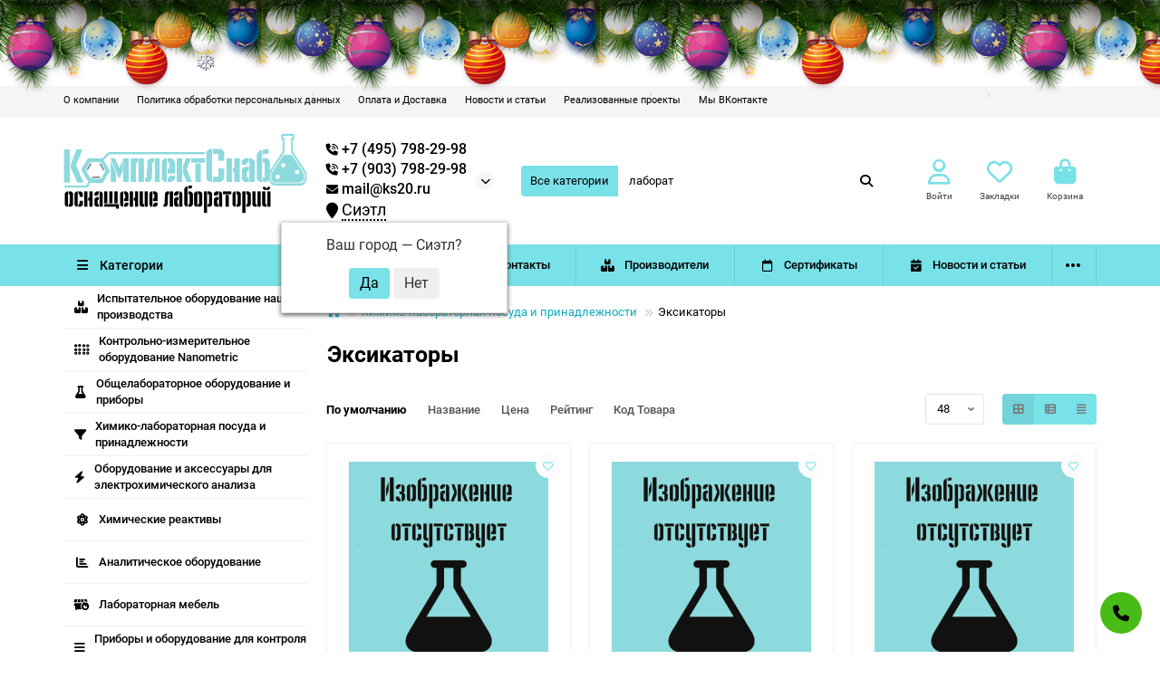

--- FILE ---
content_type: text/html; charset=utf-8
request_url: https://chelyabinsk.ks20.ru/himiko-laboratornaya-posuda-i-prinadlezhnosti/eksikatory_
body_size: 19206
content:
<!DOCTYPE html>
<html dir="ltr" lang="ru">
<head>
<title>Эксикаторы для оснащения от поставщика КомплектСнаб.</title>
<meta charset="UTF-8">
<meta name="viewport" content="width=device-width, initial-scale=1, maximum-scale=1, viewport-fit=cover">
<meta http-equiv="X-UA-Compatible" content="IE=edge">
<base href="https://chelyabinsk.ks20.ru/">
<meta name="description" content="КомплектСнаб поставляет Эксикаторы  по доступной цене.">
<meta name="keywords" content="Эксикаторы, Химико-лабораторная посуда и принадлежности">
<meta property="og:title" content="Эксикаторы для оснащения от поставщика КомплектСнаб.">
<meta property="og:type" content="website">
<meta property="og:url" content="https://chelyabinsk.ks20.ru/himiko-laboratornaya-posuda-i-prinadlezhnosti/eksikatory_">
<meta property="og:image" content="https://chelyabinsk.ks20.ru/image/cache/catalog/cat/1524624175-100x100.jpg">
<meta property="og:site_name" content="КомплектСнаб | Оснащение лабораторий.">
<meta name="theme-color" content="#79e1e8">
<meta name="msapplication-navbutton-color" content="#79e1e8" />
<meta name="format-detection" content="telephone=no">
<meta name="format-detection" content="date=no">
<meta name="format-detection" content="address=no">
<meta name="format-detection" content="email=no">
<link href="https://chelyabinsk.ks20.ru/himiko-laboratornaya-posuda-i-prinadlezhnosti/eksikatory_" rel="canonical">
<link href="https://chelyabinsk.ks20.ru/himiko-laboratornaya-posuda-i-prinadlezhnosti/eksikatory_/?page=2" rel="next">
<link href="https://chelyabinsk.ks20.ru/image/catalog/favicon.png" rel="icon">
	<link href="catalog/view/theme/unishop2/fonts/roboto/roboto-regular.woff2" rel="preload" as="font" type="font/woff2" crossorigin>
	<link href="catalog/view/theme/unishop2/fonts/roboto/roboto-medium.woff2" rel="preload" as="font" type="font/woff2" crossorigin>
	<link href="catalog/view/theme/unishop2/fonts/roboto/roboto-bold.woff2" rel="preload" as="font" type="font/woff2" crossorigin>
	<link href="catalog/view/theme/unishop2/stylesheet/merged.aaed50728b.min.css?v=3.0.1.0" rel="preload" as="style">
	<link href="catalog/view/theme/unishop2/stylesheet/merged.aaed50728b.min.css?v=3.0.1.0" rel="stylesheet" media="screen">
<script>const items_on_mobile = '1', module_on_mobile = 'grid', default_view = 'grid', default_mobile_view = 'grid';</script>
	<link href="catalog/view/theme/unishop2/js/merged.eb8b7db967.min.js" rel="preload" as="script">
	<script src="catalog/view/theme/unishop2/js/merged.eb8b7db967.min.js"></script>
<script src="catalog/view/theme/unishop2/js/copy.js"></script>
	
<style>@media (min-width:992px) {header .menu1 .menu__collapse {display:block !important}}</style>
<noscript><style>.uni-module__wrapper{opacity:1}</style></noscript>

<link href="catalog/view/theme/unishop2/stylesheet/animate.css" rel="stylesheet" media="screen" />
<script src="catalog/view/theme/unishop2/js/wow.js"></script>
<script>
new WOW().init();
</script>
<script async src="https://www.googletagmanager.com/gtag/js?id=G-7SNVK1W47P"></script>
<script>
  window.dataLayer = window.dataLayer || [];
  function gtag(){dataLayer.push(arguments);}
  gtag('js', new Date());

  gtag('config', 'G-7SNVK1W47P');
</script>
		
				

           
          <!-- Yandex.Metrica counters -->
                    <script type="text/javascript">
            window.dataLayer = window.dataLayer || [];
          </script>
          <script type="text/javascript">
            (function(m,e,t,r,i,k,a){m[i]=m[i]||function(){(m[i].a=m[i].a||[]).push(arguments)};
            m[i].l=1*new Date();k=e.createElement(t),a=e.getElementsByTagName(t)[0],k.async=1,k.src=r,a.parentNode.insertBefore(k,a)})
            (window, document, "script", "https://mc.yandex.ru/metrika/tag.js", "ym");

                        ym(78245449, "init", {
              clickmap:true,
              trackLinks:true,
              accurateTrackBounce:true,
              webvisor:true,
              ecommerce:"dataLayer",
              params: { __ym: {"ymCmsPlugin": { "cms": "opencart", "cmsVersion":"3.0", "pluginVersion":"1.1.8"}}}
            });
                      </script>
          <noscript>
            <div>
                            <img src="https://mc.yandex.ru/watch/78245449" style="position:absolute; left:-9999px;" alt="" />
                          </div>
          </noscript>
                    <!-- /Yandex.Metrica counters -->
                  
<link rel="stylesheet" type="text/css"  href="catalog/view/javascript/newyear/style.css">
<script src="catalog/view/javascript/newyear/script.js" defer></script>

</head>
<body>

            <div class="b-page_newyear hidden-sm hidden-xs">
                <div class="b-page__content">
                    <i class="b-head-decor">
                  <i class="b-head-decor__inner b-head-decor__inner_n1">
                    <div class="b-ball b-ball_n1 b-ball_bounce" data-note="0"><div class="b-ball__right"></div><div class="b-ball__i"></div></div>
                    <div class="b-ball b-ball_n2 b-ball_bounce" data-note="1"><div class="b-ball__right"></div><div class="b-ball__i"></div></div>
                    <div class="b-ball b-ball_n3 b-ball_bounce" data-note="2"><div class="b-ball__right"></div><div class="b-ball__i"></div></div>
                    <div class="b-ball b-ball_n4 b-ball_bounce" data-note="3"><div class="b-ball__right"></div><div class="b-ball__i"></div></div>
                    <div class="b-ball b-ball_n5 b-ball_bounce" data-note="4"><div class="b-ball__right"></div><div class="b-ball__i"></div></div>
                    <div class="b-ball b-ball_n6 b-ball_bounce" data-note="5"><div class="b-ball__right"></div><div class="b-ball__i"></div></div>
                    <div class="b-ball b-ball_n7 b-ball_bounce" data-note="6"><div class="b-ball__right"></div><div class="b-ball__i"></div></div>
                    <div class="b-ball b-ball_n8 b-ball_bounce" data-note="7"><div class="b-ball__right"></div><div class="b-ball__i"></div></div>
                    <div class="b-ball b-ball_n9 b-ball_bounce" data-note="8"><div class="b-ball__right"></div><div class="b-ball__i"></div></div>
                    <div class="b-ball b-ball_i1"><div class="b-ball__right"></div><div class="b-ball__i"></div></div>
                    <div class="b-ball b-ball_i2"><div class="b-ball__right"></div><div class="b-ball__i"></div></div>
                    <div class="b-ball b-ball_i3"><div class="b-ball__right"></div><div class="b-ball__i"></div></div>
                    <div class="b-ball b-ball_i4"><div class="b-ball__right"></div><div class="b-ball__i"></div></div>
                    <div class="b-ball b-ball_i5"><div class="b-ball__right"></div><div class="b-ball__i"></div></div>
                    <div class="b-ball b-ball_i6"><div class="b-ball__right"></div><div class="b-ball__i"></div></div>
                    </i>
                        <i class="b-head-decor__inner b-head-decor__inner_n2">
                    <div class="b-ball b-ball_n1 b-ball_bounce" data-note="9"><div class="b-ball__right"></div><div class="b-ball__i"></div></div>
                    <div class="b-ball b-ball_n2 b-ball_bounce" data-note="10"><div class="b-ball__right"></div><div class="b-ball__i"></div></div>
                    <div class="b-ball b-ball_n3 b-ball_bounce" data-note="11"><div class="b-ball__right"></div><div class="b-ball__i"></div></div>
                    <div class="b-ball b-ball_n4 b-ball_bounce" data-note="12"><div class="b-ball__right"></div><div class="b-ball__i"></div></div>
                    <div class="b-ball b-ball_n5 b-ball_bounce" data-note="13"><div class="b-ball__right"></div><div class="b-ball__i"></div></div>
                    <div class="b-ball b-ball_n6 b-ball_bounce" data-note="14"><div class="b-ball__right"></div><div class="b-ball__i"></div></div>
                    <div class="b-ball b-ball_n7 b-ball_bounce" data-note="15"><div class="b-ball__right"></div><div class="b-ball__i"></div></div>
                    <div class="b-ball b-ball_n8 b-ball_bounce" data-note="16"><div class="b-ball__right"></div><div class="b-ball__i"></div></div>
                    <div class="b-ball b-ball_n9 b-ball_bounce" data-note="17"><div class="b-ball__right"></div><div class="b-ball__i"></div></div>
                    <div class="b-ball b-ball_i1"><div class="b-ball__right"></div><div class="b-ball__i"></div></div>
                    <div class="b-ball b-ball_i2"><div class="b-ball__right"></div><div class="b-ball__i"></div></div>
                    <div class="b-ball b-ball_i3"><div class="b-ball__right"></div><div class="b-ball__i"></div></div>
                    <div class="b-ball b-ball_i4"><div class="b-ball__right"></div><div class="b-ball__i"></div></div>
                    <div class="b-ball b-ball_i5"><div class="b-ball__right"></div><div class="b-ball__i"></div></div>
                    <div class="b-ball b-ball_i6"><div class="b-ball__right"></div><div class="b-ball__i"></div></div>
                  </i>
                        <i class="b-head-decor__inner b-head-decor__inner_n3">
                    <div class="b-ball b-ball_n1 b-ball_bounce" data-note="18"><div class="b-ball__right"></div><div class="b-ball__i"></div></div>
                    <div class="b-ball b-ball_n2 b-ball_bounce" data-note="19"><div class="b-ball__right"></div><div class="b-ball__i"></div></div>
                    <div class="b-ball b-ball_n3 b-ball_bounce" data-note="20"><div class="b-ball__right"></div><div class="b-ball__i"></div></div>
                    <div class="b-ball b-ball_n4 b-ball_bounce" data-note="21"><div class="b-ball__right"></div><div class="b-ball__i"></div></div>
                    <div class="b-ball b-ball_n5 b-ball_bounce" data-note="22"><div class="b-ball__right"></div><div class="b-ball__i"></div></div>
                    <div class="b-ball b-ball_n6 b-ball_bounce" data-note="23"><div class="b-ball__right"></div><div class="b-ball__i"></div></div>
                    <div class="b-ball b-ball_n7 b-ball_bounce" data-note="24"><div class="b-ball__right"></div><div class="b-ball__i"></div></div>
                    <div class="b-ball b-ball_n8 b-ball_bounce" data-note="25"><div class="b-ball__right"></div><div class="b-ball__i"></div></div>
                    <div class="b-ball b-ball_n9 b-ball_bounce" data-note="26"><div class="b-ball__right"></div><div class="b-ball__i"></div></div>
                    <div class="b-ball b-ball_i1"><div class="b-ball__right"></div><div class="b-ball__i"></div></div>
                    <div class="b-ball b-ball_i2"><div class="b-ball__right"></div><div class="b-ball__i"></div></div>
                    <div class="b-ball b-ball_i3"><div class="b-ball__right"></div><div class="b-ball__i"></div></div>
                    <div class="b-ball b-ball_i4"><div class="b-ball__right"></div><div class="b-ball__i"></div></div>
                    <div class="b-ball b-ball_i5"><div class="b-ball__right"></div><div class="b-ball__i"></div></div>
                    <div class="b-ball b-ball_i6"><div class="b-ball__right"></div><div class="b-ball__i"></div></div>
                  </i>
                        <i class="b-head-decor__inner b-head-decor__inner_n4">
                    <div class="b-ball b-ball_n1 b-ball_bounce" data-note="27"><div class="b-ball__right"></div><div class="b-ball__i"></div></div>
                    <div class="b-ball b-ball_n2 b-ball_bounce" data-note="28"><div class="b-ball__right"></div><div class="b-ball__i"></div></div>
                    <div class="b-ball b-ball_n3 b-ball_bounce" data-note="29"><div class="b-ball__right"></div><div class="b-ball__i"></div></div>
                    <div class="b-ball b-ball_n4 b-ball_bounce" data-note="30"><div class="b-ball__right"></div><div class="b-ball__i"></div></div>
                    <div class="b-ball b-ball_n5 b-ball_bounce" data-note="31"><div class="b-ball__right"></div><div class="b-ball__i"></div></div>
                    <div class="b-ball b-ball_n6 b-ball_bounce" data-note="32"><div class="b-ball__right"></div><div class="b-ball__i"></div></div>
                    <div class="b-ball b-ball_n7 b-ball_bounce" data-note="33"><div class="b-ball__right"></div><div class="b-ball__i"></div></div>
                    <div class="b-ball b-ball_n8 b-ball_bounce" data-note="34"><div class="b-ball__right"></div><div class="b-ball__i"></div></div>
                    <div class="b-ball b-ball_n9 b-ball_bounce" data-note="35"><div class="b-ball__right"></div><div class="b-ball__i"></div></div>
                    <div class="b-ball b-ball_i1"><div class="b-ball__right"></div><div class="b-ball__i"></div></div>
                    <div class="b-ball b-ball_i2"><div class="b-ball__right"></div><div class="b-ball__i"></div></div>
                    <div class="b-ball b-ball_i3"><div class="b-ball__right"></div><div class="b-ball__i"></div></div>
                    <div class="b-ball b-ball_i4"><div class="b-ball__right"></div><div class="b-ball__i"></div></div>
                    <div class="b-ball b-ball_i5"><div class="b-ball__right"></div><div class="b-ball__i"></div></div>
                    <div class="b-ball b-ball_i6"><div class="b-ball__right"></div><div class="b-ball__i"></div></div>
                  </i>
                        <i class="b-head-decor__inner b-head-decor__inner_n5">
                    <div class="b-ball b-ball_n1 b-ball_bounce" data-note="0"><div class="b-ball__right"></div><div class="b-ball__i"></div></div>
                    <div class="b-ball b-ball_n2 b-ball_bounce" data-note="1"><div class="b-ball__right"></div><div class="b-ball__i"></div></div>
                    <div class="b-ball b-ball_n3 b-ball_bounce" data-note="2"><div class="b-ball__right"></div><div class="b-ball__i"></div></div>
                    <div class="b-ball b-ball_n4 b-ball_bounce" data-note="3"><div class="b-ball__right"></div><div class="b-ball__i"></div></div>
                    <div class="b-ball b-ball_n5 b-ball_bounce" data-note="4"><div class="b-ball__right"></div><div class="b-ball__i"></div></div>
                    <div class="b-ball b-ball_n6 b-ball_bounce" data-note="5"><div class="b-ball__right"></div><div class="b-ball__i"></div></div>
                    <div class="b-ball b-ball_n7 b-ball_bounce" data-note="6"><div class="b-ball__right"></div><div class="b-ball__i"></div></div>
                    <div class="b-ball b-ball_n8 b-ball_bounce" data-note="7"><div class="b-ball__right"></div><div class="b-ball__i"></div></div>
                    <div class="b-ball b-ball_n9 b-ball_bounce" data-note="8"><div class="b-ball__right"></div><div class="b-ball__i"></div></div>
                    <div class="b-ball b-ball_i1"><div class="b-ball__right"></div><div class="b-ball__i"></div></div>
                    <div class="b-ball b-ball_i2"><div class="b-ball__right"></div><div class="b-ball__i"></div></div>
                    <div class="b-ball b-ball_i3"><div class="b-ball__right"></div><div class="b-ball__i"></div></div>
                    <div class="b-ball b-ball_i4"><div class="b-ball__right"></div><div class="b-ball__i"></div></div>
                    <div class="b-ball b-ball_i5"><div class="b-ball__right"></div><div class="b-ball__i"></div></div>
                    <div class="b-ball b-ball_i6"><div class="b-ball__right"></div><div class="b-ball__i"></div></div>
                  </i>
                        <i class="b-head-decor__inner b-head-decor__inner_n6">
                    <div class="b-ball b-ball_n1 b-ball_bounce" data-note="9"><div class="b-ball__right"></div><div class="b-ball__i"></div></div>
                    <div class="b-ball b-ball_n2 b-ball_bounce" data-note="10"><div class="b-ball__right"></div><div class="b-ball__i"></div></div>
                    <div class="b-ball b-ball_n3 b-ball_bounce" data-note="11"><div class="b-ball__right"></div><div class="b-ball__i"></div></div>
                    <div class="b-ball b-ball_n4 b-ball_bounce" data-note="12"><div class="b-ball__right"></div><div class="b-ball__i"></div></div>
                    <div class="b-ball b-ball_n5 b-ball_bounce" data-note="13"><div class="b-ball__right"></div><div class="b-ball__i"></div></div>
                    <div class="b-ball b-ball_n6 b-ball_bounce" data-note="14"><div class="b-ball__right"></div><div class="b-ball__i"></div></div>
                    <div class="b-ball b-ball_n7 b-ball_bounce" data-note="15"><div class="b-ball__right"></div><div class="b-ball__i"></div></div>
                    <div class="b-ball b-ball_n8 b-ball_bounce" data-note="16"><div class="b-ball__right"></div><div class="b-ball__i"></div></div>
                    <div class="b-ball b-ball_n9 b-ball_bounce" data-note="17"><div class="b-ball__right"></div><div class="b-ball__i"></div></div>
                    <div class="b-ball b-ball_i1"><div class="b-ball__right"></div><div class="b-ball__i"></div></div>
                    <div class="b-ball b-ball_i2"><div class="b-ball__right"></div><div class="b-ball__i"></div></div>
                    <div class="b-ball b-ball_i3"><div class="b-ball__right"></div><div class="b-ball__i"></div></div>
                    <div class="b-ball b-ball_i4"><div class="b-ball__right"></div><div class="b-ball__i"></div></div>
                    <div class="b-ball b-ball_i5"><div class="b-ball__right"></div><div class="b-ball__i"></div></div>
                    <div class="b-ball b-ball_i6"><div class="b-ball__right"></div><div class="b-ball__i"></div></div>
                  </i>
                        <i class="b-head-decor__inner b-head-decor__inner_n7">
                    <div class="b-ball b-ball_n1 b-ball_bounce" data-note="18"><div class="b-ball__right"></div><div class="b-ball__i"></div></div>
                    <div class="b-ball b-ball_n2 b-ball_bounce" data-note="19"><div class="b-ball__right"></div><div class="b-ball__i"></div></div>
                    <div class="b-ball b-ball_n3 b-ball_bounce" data-note="20"><div class="b-ball__right"></div><div class="b-ball__i"></div></div>
                    <div class="b-ball b-ball_n4 b-ball_bounce" data-note="21"><div class="b-ball__right"></div><div class="b-ball__i"></div></div>
                    <div class="b-ball b-ball_n5 b-ball_bounce" data-note="22"><div class="b-ball__right"></div><div class="b-ball__i"></div></div>
                    <div class="b-ball b-ball_n6 b-ball_bounce" data-note="23"><div class="b-ball__right"></div><div class="b-ball__i"></div></div>
                    <div class="b-ball b-ball_n7 b-ball_bounce" data-note="24"><div class="b-ball__right"></div><div class="b-ball__i"></div></div>
                    <div class="b-ball b-ball_n8 b-ball_bounce" data-note="25"><div class="b-ball__right"></div><div class="b-ball__i"></div></div>
                    <div class="b-ball b-ball_n9 b-ball_bounce" data-note="26"><div class="b-ball__right"></div><div class="b-ball__i"></div></div>
                    <div class="b-ball b-ball_i1"><div class="b-ball__right"></div><div class="b-ball__i"></div></div>
                    <div class="b-ball b-ball_i2"><div class="b-ball__right"></div><div class="b-ball__i"></div></div>
                    <div class="b-ball b-ball_i3"><div class="b-ball__right"></div><div class="b-ball__i"></div></div>
                    <div class="b-ball b-ball_i4"><div class="b-ball__right"></div><div class="b-ball__i"></div></div>
                    <div class="b-ball b-ball_i5"><div class="b-ball__right"></div><div class="b-ball__i"></div></div>
                    <div class="b-ball b-ball_i6"><div class="b-ball__right"></div><div class="b-ball__i"></div></div>
                  </i>
                    </i>
                </div>
            </div>
         
	<header>
						<div id="top" class="top-menu ">
			<div class="container">
				<div class="top-menu__links">
											<div class="top-links btn-group">
							<button class="top-menu__btn dropdown-toggle" aria-label="dropdown" data-toggle="dropdown"><i class="fas fa-bars"></i></button>
							<ul class="top-links__ul dropdown-menu dropdown-menu-left">
																											<li class="top-links__li"><a class="top-links__a" href="about_us" title="О компании">О компании</a></li>
																																				<li class="top-links__li"><a class="top-links__a" href="politika-obrabotki-personalnih-dannih" title="Политика обработки персональных данных">Политика обработки персональных данных</a></li>
																																				<li class="top-links__li"><a class="top-links__a" href="delivery" title="Оплата и Доставка">Оплата и Доставка</a></li>
																																				<li class="top-links__li"><a class="top-links__a" href="/nashi-novosti" title="Новости и статьи">Новости и статьи</a></li>
																																				<li class="top-links__li"><a class="top-links__a" href="/index.php?route=information/uni_gallery" title="Реализованные проекты">Реализованные проекты</a></li>
																																				<li class="top-links__li"><a class="top-links__a" href="https://vk.com/komplektsnab" target="_blank" title="Мы ВКонтакте">Мы ВКонтакте</a></li>
																								</ul>
						</div>
									</div>
				<div class="top-menu__buttons">
											<div class="top-menu__wishlist status-2" data-products="">
							<div class="btn-group">
								<button class="top-menu__btn top-menu__wishlist-btn uni-href" title="Закладки" data-href="https://chelyabinsk.ks20.ru/wishlist"><i class="far fa-heart"></i><span class="top-menu__btn-text">Закладки</span><span class="top-menu__wishlist-total uni-badge hidden">0</span></button>
							</div>
						</div>
															 
					
					<div class="top-menu__account status-2 ">
						<div id="account" class="btn-group">
							<button class="top-menu__btn dropdown-toggle" title="Личный кабинет" data-toggle="dropdown"><i class="far fa-user"></i><span class="top-menu__btn-text">Личный кабинет</span></button>
							<ul class="dropdown-menu dropdown-menu-right">
																	<li><a href="https://chelyabinsk.ks20.ru/login" onclick="uniLoginOpen(); return false;"><i class="fas fa-fw fa-sign-in-alt"></i>Авторизация</a></li>
									<li><a href="https://chelyabinsk.ks20.ru/index.php?route=extension/module/uni_login_register/page" onclick="uniRegisterOpen(); return false;"><i class="fas fa-fw fa-user-plus"></i>Регистрация</a></li>
															</ul>
						</div>
					</div>
				</div>
			</div>
		</div>
		<div class="container">
			<div class="header-block">
				<div class="header-block__item header-block__item-logo col-sm-6 col-md-3 col-lg-3 col-xxl-4">
					<div id="logo" class="header-logo">
																					<a href="https://chelyabinsk.ks20.ru"><img src="https://chelyabinsk.ks20.ru/image/catalog/logo-3.png" title="КомплектСнаб | Оснащение лабораторий." alt="КомплектСнаб | Оснащение лабораторий." width="979" height="310" class="header-logo__img img-responsive"></a>
																			<div class="kolba hidden-sm hidden-xs"></div>
					</div>
				</div>
								<div id="search" class="header-block__item header-block__item-search order-2 hidden-xs hidden-sm">
					<div class="header-search">
	<div class="header-search__form">
					<div class="header-search__category cat-id">
				<button type="button" class="header-search__category-btn btn dropdown-toggle" data-toggle="dropdown"><span class="header-search__category-span">Все категории</span></button>
				<input type="hidden" name="filter_category_id" value="">
				<ul class="dropdown-menu">
					<li class="header-search__category-li" data-id=""><a href="#" onclick="return false;">Все категории</a></li>
											<li class="header-search__category-li" data-id="913"><a href="#" onclick="return false;">Испытательное оборудование нашего производства</a></li>
											<li class="header-search__category-li" data-id="1574"><a href="#" onclick="return false;">Контрольно-измерительное оборудование Nanometric</a></li>
											<li class="header-search__category-li" data-id="100"><a href="#" onclick="return false;">Общелабораторное оборудование и приборы</a></li>
											<li class="header-search__category-li" data-id="374"><a href="#" onclick="return false;">Химико-лабораторная посуда и принадлежности</a></li>
											<li class="header-search__category-li" data-id="76"><a href="#" onclick="return false;">Оборудование и аксессуары для электрохимического анализа</a></li>
											<li class="header-search__category-li" data-id="289"><a href="#" onclick="return false;">Химические реактивы</a></li>
											<li class="header-search__category-li" data-id="770"><a href="#" onclick="return false;">Аналитическое оборудование</a></li>
											<li class="header-search__category-li" data-id="331"><a href="#" onclick="return false;">Лабораторная мебель</a></li>
											<li class="header-search__category-li" data-id="269"><a href="#" onclick="return false;">Приборы и оборудование для контроля качества строительства</a></li>
											<li class="header-search__category-li" data-id="267"><a href="#" onclick="return false;">Физико механические испытания материалов</a></li>
											<li class="header-search__category-li" data-id="59"><a href="#" onclick="return false;">Стеклянные лабораторные термометры</a></li>
											<li class="header-search__category-li" data-id="1078"><a href="#" onclick="return false;">Геодезическое оборудование</a></li>
											<li class="header-search__category-li" data-id="1110"><a href="#" onclick="return false;">Контрольно-измерительные приборы</a></li>
									</ul>
			</div>
				<input type="text" name="search" value="" placeholder="Поиск" aria-label="Search" autocomplete="off" class="header-search__input  form-control">
		<button type="button" class="search-btn-clear ">&times;</button>
		<button type="button" class="header-search__btn search-btn" title="Поиск"><i class="fa fa-search"></i></button>
	</div>
	<div class="live-search" style="display:none"><ul class="live-search__ul"><li class="loading"></li></ul></div>
</div>
				</div>
				<div class="header-block__item header-block__item-telephone order-1">
					<div class="header-phones has-addit">
						<span class="header-phones__main uni-href rou" data-href="tel:+7 (495) 798-29-98"><i class="fas fa-phone-volume"></i>&nbsp;+7 (495) 798-29-98</span>
                        <span class="header-phones__main uni-href rou" data-href="tel:+7 (903) 798-29-98"><i class="fas fa-phone-volume"></i>&nbsp;+7 (903) 798-29-98</span>
                        <span class="header-phones__main uni-href rou2" href="#" onclick="uniRequestOpen(['mail', 'phone', 'comment']); return false;"><i class="fas fa-envelope"></i>&nbsp;mail@ks20.ru</span>
                        <div class="prmn-cmngr"><div class="prmn-cmngr__content">
  <div class="prmn-cmngr__title">
    <span class="prmn-cmngr__title-text"></span>
    <a class="prmn-cmngr__city">
      <span class="glyphicon glyphicon-map-marker fa fa-map-marker"></span>
      <span class="prmn-cmngr__city-name">Сиэтл</span>
    </a>
  </div>
  <div class="prmn-cmngr__confirm">
    Ваш город &mdash; <span class="prmn-cmngr__confirm-city">Сиэтл</span>?
    <div class="prmn-cmngr__confirm-btns">
        <input class="prmn-cmngr__confirm-btn btn btn-primary" value="Да" type="button" data-value="yes"
               data-redirect="">
        <input class="prmn-cmngr__confirm-btn btn" value="Нет" type="button" data-value="no">
    </div>
</div>
</div></div>
																										<i class="header-phones__show-phone dropdown-toggle fas fa-chevron-down" data-toggle="dropdown" data-target="header-phones__ul"></i>
							<ul class="header-phones__ul dropdown-menu dropdown-menu-right">
																	<li class="header-phones__li">
										<a href="#" onclick="uniRequestOpen(['mail', 'phone', 'comment']); return false;" class="header-phones__callback">Заказать звонок</a>
									</li>
																																									<li class="header-phones__text"><hr style="margin-top:5px"><p><b>ИНН:</b> 5020086372</p>
<p><b>КПП:</b> 502001001</p>
<p><b>ОГРН:</b> 1195081065959</p>
<p><b>График работы:</b> Пн-Пт 8:00 - 17:00 Сб, Вс - выходной</p>
</li>
															</ul>
																								</div>
				</div>
									<div class="header-block__item header-block__item-account ">
													<div class="header-account uni-href" onclick="uniLoginOpen();" title="Войти"><i class="header-account__icon far fa-user"></i></div>
							<div class="header-block__item-caption">Войти</div>
											</div>
													<div class="header-block__item header-block__item-wishlist">
						<div class="header-wishlist uni-href" data-href="https://chelyabinsk.ks20.ru/wishlist" title="Закладки">
							<i class="header-wishlist__icon far fa-heart"></i><span class="header-wishlist__total-items hidden">0</span>
						</div>
						<div class="header-block__item-caption">Закладки</div>
					</div>
												<div class="header-block__item header-block__item-cart"><div id="cart" class="header-cart" title="Корзина">
					<div class="header-cart__btn dropdown-toggle" onclick="uniModalWindow('modal-cart', '', 'Корзина', $('header').find('.header-cart__dropdown').html())">
		<i class="header-cart__icon fa fa-shopping-bag"></i>
		<span id="cart-total" class="header-cart__total-items hidden">0</span>
	</div>
	<div class="header-cart__dropdown">
					<div class="header-cart__empty"><i class="header-cart__icon-empty fas fa-shopping-bag"></i>Ваша корзина пуста!</div>
			</div>
</div>
<div class="header-block__item-caption">Корзина</div></div>
			</div>
		</div>
		<div class="container">
			<div class="row">
														<div class="main-menu set-before">
	<div class="menu-wrapper col-md-3 col-lg-3 col-xxl-4">
		<nav id="menu" class="menu  menu1 ">
			<div class="menu__header">
				<i class="menu__header-icon fa fa-fw fa-bars hidden-xs hidden-sm"></i>
				<span class="menu__header-title">Категории</span>
				<i class="menu-close menu__header-icon fas fa-times visible-xs visible-sm"></i>
			</div>
			<ul class="menu__collapse main-menu__collapse">
									<li class="menu__level-1-li ">
						<a class="menu__level-1-a " href="https://chelyabinsk.ks20.ru/oborudovanie-nashego-proizvodstva">
																								<i class="menu__level-1-icon fas fa-boxes fa-fw"></i>
																						Испытательное оборудование нашего производства
						</a>
											</li>
									<li class="menu__level-1-li ">
						<a class="menu__level-1-a " href="https://chelyabinsk.ks20.ru/kontrolno-izmeritelnoe-oborudovanie-nanometric">
																								<i class="menu__level-1-icon fa fa-braille fa-fw"></i>
																						Контрольно-измерительное оборудование Nanometric
						</a>
											</li>
									<li class="menu__level-1-li ">
						<a class="menu__level-1-a " href="https://chelyabinsk.ks20.ru/obshchelaboratornoe-oborudovanie-i-pribory">
																								<i class="menu__level-1-icon fa fa-flask fa-fw"></i>
																						Общелабораторное оборудование и приборы
						</a>
											</li>
									<li class="menu__level-1-li ">
						<a class="menu__level-1-a " href="https://chelyabinsk.ks20.ru/himiko-laboratornaya-posuda-i-prinadlezhnosti">
																								<i class="menu__level-1-icon fas fa-filter fa-fw"></i>
																						Химико-лабораторная посуда и принадлежности
						</a>
											</li>
									<li class="menu__level-1-li ">
						<a class="menu__level-1-a " href="https://chelyabinsk.ks20.ru/oborudovanie-i-aksessuary-dlya-elektrohimicheskogo-analiza">
																								<i class="menu__level-1-icon fa fa-bolt fa-fw"></i>
																						Оборудование и аксессуары для электрохимического анализа
						</a>
											</li>
									<li class="menu__level-1-li ">
						<a class="menu__level-1-a " href="https://chelyabinsk.ks20.ru/himicheskie-reaktivy">
																								<i class="menu__level-1-icon fas fa-atom fa-fw"></i>
																						Химические реактивы
						</a>
											</li>
									<li class="menu__level-1-li ">
						<a class="menu__level-1-a " href="https://chelyabinsk.ks20.ru/analiticheskoe-oborudovanie">
																								<i class="menu__level-1-icon fa fa-chart-bar fa-fw"></i>
																						Аналитическое оборудование
						</a>
											</li>
									<li class="menu__level-1-li ">
						<a class="menu__level-1-a " href="https://chelyabinsk.ks20.ru/laboratornaya-mebel">
																								<i class="menu__level-1-icon fas fa-dumpster-fire fa-fw"></i>
																						Лабораторная мебель
						</a>
											</li>
									<li class="menu__level-1-li ">
						<a class="menu__level-1-a " href="https://chelyabinsk.ks20.ru/pribory-i-oborudovanie-dlya-kontrolya-kachestva-stroitelstva">
																								<i class="menu__level-1-icon fas fa-bars fa-fw"></i>
																						Приборы и оборудование для контроля качества строительства
						</a>
											</li>
									<li class="menu__level-1-li ">
						<a class="menu__level-1-a " href="https://chelyabinsk.ks20.ru/fiziko-mekhanicheskie-ispytaniya-materialov">
																								<i class="menu__level-1-icon fas fa-glass-whiskey fa-fw"></i>
																						Физико механические испытания материалов
						</a>
											</li>
									<li class="menu__level-1-li ">
						<a class="menu__level-1-a " href="https://chelyabinsk.ks20.ru/steklyannye-laboratornye-termometry">
																								<i class="menu__level-1-icon fa fa-thermometer fa-fw"></i>
																						Стеклянные лабораторные термометры
						</a>
											</li>
									<li class="menu__level-1-li ">
						<a class="menu__level-1-a " href="https://chelyabinsk.ks20.ru/geodezicheskoe-oborudovanie">
																								<i class="menu__level-1-icon fab fa-patreon fa-fw"></i>
																						Геодезическое оборудование
						</a>
											</li>
									<li class="menu__level-1-li ">
						<a class="menu__level-1-a " href="https://chelyabinsk.ks20.ru/kontrolno-izmeritelnye-pribory">
																								<i class="menu__level-1-icon fa fa-pencil-alt fa-fw"></i>
																						Контрольно-измерительные приборы
						</a>
											</li>
							</ul>
		</nav>
	</div>
	<button class="menu-open btn visible-xs visible-sm">
		<i class="menu-open__icon fas fa-bars fa-fw"></i>
		<span class="menu-open__title show-on-mobile">Категории</span>
	</button>
			<div class="col-xs-12 col-md-9 col-lg-9 col-xxl-16 hidden-xs hidden-sm">
			<nav id="menu2" class="menu menu2 menu-right  ">
				<ul class="menu__collapse">
											<li class="menu__level-1-li ">
							<a class="menu__level-1-a " href="about_us"><i class="menu__level-1-icon fas fa-user-friends fa-fw"></i>								О компании
							</a>
													</li>
											<li class="menu__level-1-li ">
							<a class="menu__level-1-a " href="contact-us"><i class="menu__level-1-icon fas fa-phone fa-fw"></i>								Контакты
							</a>
													</li>
											<li class="menu__level-1-li ">
							<a class="menu__level-1-a " href="brands"><i class="menu__level-1-icon fas fa-boxes fa-fw"></i>								Производители
							</a>
													</li>
											<li class="menu__level-1-li ">
							<a class="menu__level-1-a " href="sertifikaty"><i class="menu__level-1-icon far fa-calendar fa-fw"></i>								Сертификаты
							</a>
													</li>
											<li class="menu__level-1-li ">
							<a class="menu__level-1-a " href="nashi-novosti"><i class="menu__level-1-icon fa fa-calendar-check fa-fw"></i>								Новости и статьи
							</a>
													</li>
											<li class="menu__level-1-li ">
							<a class="menu__level-1-a " href="delivery"><i class="menu__level-1-icon fas fa-car-side fa-fw"></i>								Оплата и Доставка
							</a>
													</li>
											<li class="menu__level-1-li ">
							<a class="menu__level-1-a " href="index.php?route=information/uni_gallery"><i class="menu__level-1-icon fa fa-paste fa-fw"></i>								Реализованные проекты
							</a>
													</li>
									</ul>
			</nav>
		</div>
		<script>uniMenuUpd('header .menu2 .menu__collapse');</script>
	</div>

				<div id="search2" class="visible-xs visible-sm"><div class="header-search">
	<div class="header-search__form">
					<div class="header-search__category cat-id">
				<button type="button" class="header-search__category-btn btn dropdown-toggle" data-toggle="dropdown"><span class="header-search__category-span">Все категории</span></button>
				<input type="hidden" name="filter_category_id" value="">
				<ul class="dropdown-menu">
					<li class="header-search__category-li" data-id=""><a href="#" onclick="return false;">Все категории</a></li>
											<li class="header-search__category-li" data-id="913"><a href="#" onclick="return false;">Испытательное оборудование нашего производства</a></li>
											<li class="header-search__category-li" data-id="1574"><a href="#" onclick="return false;">Контрольно-измерительное оборудование Nanometric</a></li>
											<li class="header-search__category-li" data-id="100"><a href="#" onclick="return false;">Общелабораторное оборудование и приборы</a></li>
											<li class="header-search__category-li" data-id="374"><a href="#" onclick="return false;">Химико-лабораторная посуда и принадлежности</a></li>
											<li class="header-search__category-li" data-id="76"><a href="#" onclick="return false;">Оборудование и аксессуары для электрохимического анализа</a></li>
											<li class="header-search__category-li" data-id="289"><a href="#" onclick="return false;">Химические реактивы</a></li>
											<li class="header-search__category-li" data-id="770"><a href="#" onclick="return false;">Аналитическое оборудование</a></li>
											<li class="header-search__category-li" data-id="331"><a href="#" onclick="return false;">Лабораторная мебель</a></li>
											<li class="header-search__category-li" data-id="269"><a href="#" onclick="return false;">Приборы и оборудование для контроля качества строительства</a></li>
											<li class="header-search__category-li" data-id="267"><a href="#" onclick="return false;">Физико механические испытания материалов</a></li>
											<li class="header-search__category-li" data-id="59"><a href="#" onclick="return false;">Стеклянные лабораторные термометры</a></li>
											<li class="header-search__category-li" data-id="1078"><a href="#" onclick="return false;">Геодезическое оборудование</a></li>
											<li class="header-search__category-li" data-id="1110"><a href="#" onclick="return false;">Контрольно-измерительные приборы</a></li>
									</ul>
			</div>
				<input type="text" name="search" value="" placeholder="Поиск" aria-label="Search" autocomplete="off" class="header-search__input  form-control">
		<button type="button" class="search-btn-clear ">&times;</button>
		<button type="button" class="header-search__btn search-btn" title="Поиск"><i class="fa fa-search"></i></button>
	</div>
	<div class="live-search" style="display:none"><ul class="live-search__ul"><li class="loading"></li></ul></div>
</div></div>
			</div>
		</div>
	</header>
	<main>
<div id="product-category" class="container">
	<div class="breadcrumb-h1 col-md-offset-3 col-lg-offset-3 col-xxl-offset-4">
		<ul class="breadcrumb mobile">
												<li><a href="https://chelyabinsk.ks20.ru"><i class="fa fa-home"></i></a></li>
																<li><a href="https://chelyabinsk.ks20.ru/himiko-laboratornaya-posuda-i-prinadlezhnosti">Химико-лабораторная посуда и принадлежности</a></li>
																<li>Эксикаторы</li>									</ul>
		<h1 class="category-title">Эксикаторы</h1>
	</div>
	<div class="row">
			<aside id="column-left" class="col-sm-4 col-md-3 col-lg-3 col-xxl-4 hidden-xs ">
					<script>
				const new_margin = () => {
					if($(window).width() > 992) {
						$('#column-left').css('margin-top', ($('header .menu1 .menu__collapse').height() - $(".breadcrumb-h1").outerHeight() + 5));
					} else {
						$('#column-left').css('margin-top', '');
					}
				}
		
				new_margin();
		
				$(window).resize(new_margin);
			</script>
					</aside>
	<script>$('head').append('<style>@media (min-width:767px) and (max-width:992px) { #content{width:100%} }</style>');</script>

									<div id="content" class="col-sm-8 col-md-9 col-lg-9 col-xxl-16">
			
			<div class="uni-wrapper">
													<div class="sorts-block">
					<div class="sorts-block__wrapper">
						<div class="sorts-block__sorts hidden-xs hidden-sm">
							<span data-href="https://chelyabinsk.ks20.ru/himiko-laboratornaya-posuda-i-prinadlezhnosti/eksikatory_/?sort=p.sort_order&amp;order=ASC" class="sorts-block__span uni-href selected">По умолчанию</span>
																																							<span data-href="https://chelyabinsk.ks20.ru/himiko-laboratornaya-posuda-i-prinadlezhnosti/eksikatory_/?sort=pd.name&amp;order=ASC" class="sorts-block__span uni-href">Название </span>
																																															<span data-href="https://chelyabinsk.ks20.ru/himiko-laboratornaya-posuda-i-prinadlezhnosti/eksikatory_/?sort=p.price&amp;order=ASC" class="sorts-block__span uni-href">Цена </span>
																																																														<span data-href="https://chelyabinsk.ks20.ru/himiko-laboratornaya-posuda-i-prinadlezhnosti/eksikatory_/?sort=rating&amp;order=ASC" class="sorts-block__span uni-href">Рейтинг </span>
																																<span data-href="https://chelyabinsk.ks20.ru/himiko-laboratornaya-posuda-i-prinadlezhnosti/eksikatory_/?sort=p.model&amp;order=ASC" class="sorts-block__span uni-href">Код Товара </span>
																																				</div>
						<select id="input-sort" class="sorts-block__select form-control visible-xs visible-sm" onchange="location = this.value;">
																								<option value="https://chelyabinsk.ks20.ru/himiko-laboratornaya-posuda-i-prinadlezhnosti/eksikatory_/?sort=p.sort_order&amp;order=ASC" selected="selected">По умолчанию</option>
																																<option value="https://chelyabinsk.ks20.ru/himiko-laboratornaya-posuda-i-prinadlezhnosti/eksikatory_/?sort=pd.name&amp;order=ASC">Название (А - Я)</option>
																																<option value="https://chelyabinsk.ks20.ru/himiko-laboratornaya-posuda-i-prinadlezhnosti/eksikatory_/?sort=pd.name&amp;order=DESC">Название (Я - А)</option>
																																<option value="https://chelyabinsk.ks20.ru/himiko-laboratornaya-posuda-i-prinadlezhnosti/eksikatory_/?sort=p.price&amp;order=ASC">Цена (низкая &gt; высокая)</option>
																																<option value="https://chelyabinsk.ks20.ru/himiko-laboratornaya-posuda-i-prinadlezhnosti/eksikatory_/?sort=p.price&amp;order=DESC">Цена (высокая &gt; низкая)</option>
																																<option value="https://chelyabinsk.ks20.ru/himiko-laboratornaya-posuda-i-prinadlezhnosti/eksikatory_/?sort=rating&amp;order=DESC">Рейтинг (начиная с высокого)</option>
																																<option value="https://chelyabinsk.ks20.ru/himiko-laboratornaya-posuda-i-prinadlezhnosti/eksikatory_/?sort=rating&amp;order=ASC">Рейтинг (начиная с низкого)</option>
																																<option value="https://chelyabinsk.ks20.ru/himiko-laboratornaya-posuda-i-prinadlezhnosti/eksikatory_/?sort=p.model&amp;order=ASC">Код Товара (А - Я)</option>
																																<option value="https://chelyabinsk.ks20.ru/himiko-laboratornaya-posuda-i-prinadlezhnosti/eksikatory_/?sort=p.model&amp;order=DESC">Код Товара (Я - А)</option>
																					</select>
						<select id="input-limit" class="sorts-block__select sorts-block__limit form-control" onchange="location = this.value;">
																								<option value="https://chelyabinsk.ks20.ru/himiko-laboratornaya-posuda-i-prinadlezhnosti/eksikatory_/?limit=48" selected="selected">48</option>
																																<option value="https://chelyabinsk.ks20.ru/himiko-laboratornaya-posuda-i-prinadlezhnosti/eksikatory_/?limit=96">96</option>
																																<option value="https://chelyabinsk.ks20.ru/himiko-laboratornaya-posuda-i-prinadlezhnosti/eksikatory_/?limit=144">144</option>
																																<option value="https://chelyabinsk.ks20.ru/himiko-laboratornaya-posuda-i-prinadlezhnosti/eksikatory_/?limit=240">240</option>
																					</select>
						<div class="sorts-block__btn-group btn-group">
							<button type="button" id="grid-view" class="sorts-block__btn btn btn-default" title="Сетка"><i class="fa fa-th-large"></i></button>							<button type="button" id="list-view" class="sorts-block__btn btn btn btn-default" title="Список"><i class="fa fa-th-list"></i></button>							<button type="button" id="compact-view" class="sorts-block__btn btn btn btn-default hidden-xs hidden-sm" title="Компактный"><i class="fa fa-align-justify"></i></button>						</div>
					</div>
				</div>
				<div class="products-block row row-flex">
																																								<div class="product-layout product-grid grid-view col-sm-6 col-md-4 col-lg-4 col-xxl-5">
							<div class="product-thumb uni-item">
								<div class="product-thumb__image" >
										
									<a href="https://chelyabinsk.ks20.ru/himiko-laboratornaya-posuda-i-prinadlezhnosti/vstavka-k-eksikatoru-150-mm" title="Вставка к эксикатору 150 мм">
										<img src="https://chelyabinsk.ks20.ru/image/cache/catalog/photo/img-220x230.png"   alt="Вставка к эксикатору 150 мм" class="img-responsive" width="220" height="230" />
									</a>
								</div>
								<div class="product-thumb__caption">
									<a class="product-thumb__name" href="https://chelyabinsk.ks20.ru/himiko-laboratornaya-posuda-i-prinadlezhnosti/vstavka-k-eksikatoru-150-mm">Вставка к эксикатору 150 мм</a>
									<div class="product-thumb__model" data-text="Код Товара:">MM_10004800</div>
																											<div class="product-thumb__option option">
	</div>																								<div class="product-thumb__rating rating uni-href" data-href="https://chelyabinsk.ks20.ru/himiko-laboratornaya-posuda-i-prinadlezhnosti/vstavka-k-eksikatoru-150-mm#tab-review">
									<i class="far fa-star"></i>
									<i class="far fa-star"></i>
									<i class="far fa-star"></i>
									<i class="far fa-star"></i>
									<i class="far fa-star"></i>
											</div>
																						<div class="product-thumb__price price" data-price="233.26" data-special="0" data-discount="">
																							233.26  ₽
																					</div>
																												<div class="product-thumb__cart cart ">
											<label class="qty-switch">
		<input type="text" name="quantity" value="1" data-minimum="1" data-maximum="100000" class="qty-switch__input form-control">
		<span>
			<i class="qty-switch__btn fa fa-plus"></i>
			<i class="qty-switch__btn fa fa-minus"></i>
		</span>
	</label>
										<button type="button" class="product-thumb__add-to-cart add_to_cart btn " title="В корзину" data-pid="227649" onclick="cart.add(227649, this)"><i class="fa fa-shopping-bag"></i><span>В корзину</span></button>
																					<button type="button" class="product-thumb__quick-order quick-order btn" data-toggle="tooltip" title="Быстрый заказ" aria-label="Быстрый заказ" onclick="quick_order('227649');"><i class="far fa-paper-plane"></i></button>
																															<button type="button" class="product-thumb__wishlist wishlist" title="В закладки" onclick="wishlist.add('227649');"><i class="far fa-heart"></i></button>
																													</div>
								</div>
							</div>
						</div>
											<div class="product-layout product-grid grid-view col-sm-6 col-md-4 col-lg-4 col-xxl-5">
							<div class="product-thumb uni-item">
								<div class="product-thumb__image" >
										
									<a href="https://chelyabinsk.ks20.ru/himiko-laboratornaya-posuda-i-prinadlezhnosti/vstavka-k-eksikatoru-180-mm" title="Вставка к эксикатору 180 мм">
										<img src="https://chelyabinsk.ks20.ru/image/cache/catalog/photo/img-220x230.png"   alt="Вставка к эксикатору 180 мм" class="img-responsive" width="220" height="230" />
									</a>
								</div>
								<div class="product-thumb__caption">
									<a class="product-thumb__name" href="https://chelyabinsk.ks20.ru/himiko-laboratornaya-posuda-i-prinadlezhnosti/vstavka-k-eksikatoru-180-mm">Вставка к эксикатору 180 мм</a>
									<div class="product-thumb__model" data-text="Код Товара:">MM_10004803</div>
																											<div class="product-thumb__option option">
	</div>																								<div class="product-thumb__rating rating uni-href" data-href="https://chelyabinsk.ks20.ru/himiko-laboratornaya-posuda-i-prinadlezhnosti/vstavka-k-eksikatoru-180-mm#tab-review">
									<i class="far fa-star"></i>
									<i class="far fa-star"></i>
									<i class="far fa-star"></i>
									<i class="far fa-star"></i>
									<i class="far fa-star"></i>
											</div>
																						<div class="product-thumb__price price" data-price="322.13" data-special="0" data-discount="">
																							322.13  ₽
																					</div>
																												<div class="product-thumb__cart cart ">
											<label class="qty-switch">
		<input type="text" name="quantity" value="1" data-minimum="1" data-maximum="100000" class="qty-switch__input form-control">
		<span>
			<i class="qty-switch__btn fa fa-plus"></i>
			<i class="qty-switch__btn fa fa-minus"></i>
		</span>
	</label>
										<button type="button" class="product-thumb__add-to-cart add_to_cart btn " title="В корзину" data-pid="227650" onclick="cart.add(227650, this)"><i class="fa fa-shopping-bag"></i><span>В корзину</span></button>
																					<button type="button" class="product-thumb__quick-order quick-order btn" data-toggle="tooltip" title="Быстрый заказ" aria-label="Быстрый заказ" onclick="quick_order('227650');"><i class="far fa-paper-plane"></i></button>
																															<button type="button" class="product-thumb__wishlist wishlist" title="В закладки" onclick="wishlist.add('227650');"><i class="far fa-heart"></i></button>
																													</div>
								</div>
							</div>
						</div>
											<div class="product-layout product-grid grid-view col-sm-6 col-md-4 col-lg-4 col-xxl-5">
							<div class="product-thumb uni-item">
								<div class="product-thumb__image" >
										
									<a href="https://chelyabinsk.ks20.ru/himiko-laboratornaya-posuda-i-prinadlezhnosti/vstavka-k-eksikatoru-210-mm" title="Вставка к эксикатору 210 мм">
										<img src="https://chelyabinsk.ks20.ru/image/cache/catalog/photo/img-220x230.png"   alt="Вставка к эксикатору 210 мм" class="img-responsive" width="220" height="230" />
									</a>
								</div>
								<div class="product-thumb__caption">
									<a class="product-thumb__name" href="https://chelyabinsk.ks20.ru/himiko-laboratornaya-posuda-i-prinadlezhnosti/vstavka-k-eksikatoru-210-mm">Вставка к эксикатору 210 мм</a>
									<div class="product-thumb__model" data-text="Код Товара:">MM_10004807</div>
																											<div class="product-thumb__option option">
	</div>																								<div class="product-thumb__rating rating uni-href" data-href="https://chelyabinsk.ks20.ru/himiko-laboratornaya-posuda-i-prinadlezhnosti/vstavka-k-eksikatoru-210-mm#tab-review">
									<i class="far fa-star"></i>
									<i class="far fa-star"></i>
									<i class="far fa-star"></i>
									<i class="far fa-star"></i>
									<i class="far fa-star"></i>
											</div>
																						<div class="product-thumb__price price" data-price="466.53" data-special="0" data-discount="">
																							466.53  ₽
																					</div>
																												<div class="product-thumb__cart cart ">
											<label class="qty-switch">
		<input type="text" name="quantity" value="1" data-minimum="1" data-maximum="100000" class="qty-switch__input form-control">
		<span>
			<i class="qty-switch__btn fa fa-plus"></i>
			<i class="qty-switch__btn fa fa-minus"></i>
		</span>
	</label>
										<button type="button" class="product-thumb__add-to-cart add_to_cart btn " title="В корзину" data-pid="227651" onclick="cart.add(227651, this)"><i class="fa fa-shopping-bag"></i><span>В корзину</span></button>
																					<button type="button" class="product-thumb__quick-order quick-order btn" data-toggle="tooltip" title="Быстрый заказ" aria-label="Быстрый заказ" onclick="quick_order('227651');"><i class="far fa-paper-plane"></i></button>
																															<button type="button" class="product-thumb__wishlist wishlist" title="В закладки" onclick="wishlist.add('227651');"><i class="far fa-heart"></i></button>
																													</div>
								</div>
							</div>
						</div>
											<div class="product-layout product-grid grid-view col-sm-6 col-md-4 col-lg-4 col-xxl-5">
							<div class="product-thumb uni-item">
								<div class="product-thumb__image" >
										
									<a href="https://chelyabinsk.ks20.ru/himiko-laboratornaya-posuda-i-prinadlezhnosti/vstavka-k-eksikatoru-240-mm" title="Вставка к эксикатору 240 мм">
										<img src="https://chelyabinsk.ks20.ru/image/cache/catalog/photo/img-220x230.png"   alt="Вставка к эксикатору 240 мм" class="img-responsive" width="220" height="230" />
									</a>
								</div>
								<div class="product-thumb__caption">
									<a class="product-thumb__name" href="https://chelyabinsk.ks20.ru/himiko-laboratornaya-posuda-i-prinadlezhnosti/vstavka-k-eksikatoru-240-mm">Вставка к эксикатору 240 мм</a>
									<div class="product-thumb__model" data-text="Код Товара:">MM_10004815</div>
																											<div class="product-thumb__option option">
	</div>																								<div class="product-thumb__rating rating uni-href" data-href="https://chelyabinsk.ks20.ru/himiko-laboratornaya-posuda-i-prinadlezhnosti/vstavka-k-eksikatoru-240-mm#tab-review">
									<i class="far fa-star"></i>
									<i class="far fa-star"></i>
									<i class="far fa-star"></i>
									<i class="far fa-star"></i>
									<i class="far fa-star"></i>
											</div>
																						<div class="product-thumb__price price" data-price="699.79" data-special="0" data-discount="">
																							699.79  ₽
																					</div>
																												<div class="product-thumb__cart cart ">
											<label class="qty-switch">
		<input type="text" name="quantity" value="1" data-minimum="1" data-maximum="100000" class="qty-switch__input form-control">
		<span>
			<i class="qty-switch__btn fa fa-plus"></i>
			<i class="qty-switch__btn fa fa-minus"></i>
		</span>
	</label>
										<button type="button" class="product-thumb__add-to-cart add_to_cart btn " title="В корзину" data-pid="227652" onclick="cart.add(227652, this)"><i class="fa fa-shopping-bag"></i><span>В корзину</span></button>
																					<button type="button" class="product-thumb__quick-order quick-order btn" data-toggle="tooltip" title="Быстрый заказ" aria-label="Быстрый заказ" onclick="quick_order('227652');"><i class="far fa-paper-plane"></i></button>
																															<button type="button" class="product-thumb__wishlist wishlist" title="В закладки" onclick="wishlist.add('227652');"><i class="far fa-heart"></i></button>
																													</div>
								</div>
							</div>
						</div>
											<div class="product-layout product-grid grid-view col-sm-6 col-md-4 col-lg-4 col-xxl-5">
							<div class="product-thumb uni-item">
								<div class="product-thumb__image" >
										
									<a href="https://chelyabinsk.ks20.ru/himiko-laboratornaya-posuda-i-prinadlezhnosti/vstavka-k-eksikatoru-300-mm" title="Вставка к эксикатору 300 мм">
										<img src="https://chelyabinsk.ks20.ru/image/cache/catalog/photo/img-220x230.png"   alt="Вставка к эксикатору 300 мм" class="img-responsive" width="220" height="230" />
									</a>
								</div>
								<div class="product-thumb__caption">
									<a class="product-thumb__name" href="https://chelyabinsk.ks20.ru/himiko-laboratornaya-posuda-i-prinadlezhnosti/vstavka-k-eksikatoru-300-mm">Вставка к эксикатору 300 мм</a>
									<div class="product-thumb__model" data-text="Код Товара:">MM_10004817</div>
																											<div class="product-thumb__option option">
	</div>																								<div class="product-thumb__rating rating uni-href" data-href="https://chelyabinsk.ks20.ru/himiko-laboratornaya-posuda-i-prinadlezhnosti/vstavka-k-eksikatoru-300-mm#tab-review">
									<i class="far fa-star"></i>
									<i class="far fa-star"></i>
									<i class="far fa-star"></i>
									<i class="far fa-star"></i>
									<i class="far fa-star"></i>
											</div>
																						<div class="product-thumb__price price" data-price="1099.67" data-special="0" data-discount="">
																							1 099.67  ₽
																					</div>
																												<div class="product-thumb__cart cart ">
											<label class="qty-switch">
		<input type="text" name="quantity" value="1" data-minimum="1" data-maximum="100000" class="qty-switch__input form-control">
		<span>
			<i class="qty-switch__btn fa fa-plus"></i>
			<i class="qty-switch__btn fa fa-minus"></i>
		</span>
	</label>
										<button type="button" class="product-thumb__add-to-cart add_to_cart btn " title="В корзину" data-pid="227653" onclick="cart.add(227653, this)"><i class="fa fa-shopping-bag"></i><span>В корзину</span></button>
																					<button type="button" class="product-thumb__quick-order quick-order btn" data-toggle="tooltip" title="Быстрый заказ" aria-label="Быстрый заказ" onclick="quick_order('227653');"><i class="far fa-paper-plane"></i></button>
																															<button type="button" class="product-thumb__wishlist wishlist" title="В закладки" onclick="wishlist.add('227653');"><i class="far fa-heart"></i></button>
																													</div>
								</div>
							</div>
						</div>
											<div class="product-layout product-grid grid-view col-sm-6 col-md-4 col-lg-4 col-xxl-5">
							<div class="product-thumb uni-item">
								<div class="product-thumb__image" >
										
									<a href="https://chelyabinsk.ks20.ru/himiko-laboratornaya-posuda-i-prinadlezhnosti/vstavka-k-eksikatoru-d-vstavki-175-mm-isp-1" title="Вставка к эксикатору, d вставки 175 мм, исп.1">
										<img src="https://chelyabinsk.ks20.ru/image/cache/catalog/photo/img-220x230.png"  loading="lazy" alt="Вставка к эксикатору, d вставки 175 мм, исп.1" class="img-responsive" width="220" height="230" />
									</a>
								</div>
								<div class="product-thumb__caption">
									<a class="product-thumb__name" href="https://chelyabinsk.ks20.ru/himiko-laboratornaya-posuda-i-prinadlezhnosti/vstavka-k-eksikatoru-d-vstavki-175-mm-isp-1">Вставка к эксикатору, d вставки 175 мм, исп.1</a>
									<div class="product-thumb__model" data-text="Код Товара:">MM_10004840</div>
																											<div class="product-thumb__option option">
	</div>																								<div class="product-thumb__rating rating uni-href" data-href="https://chelyabinsk.ks20.ru/himiko-laboratornaya-posuda-i-prinadlezhnosti/vstavka-k-eksikatoru-d-vstavki-175-mm-isp-1#tab-review">
									<i class="far fa-star"></i>
									<i class="far fa-star"></i>
									<i class="far fa-star"></i>
									<i class="far fa-star"></i>
									<i class="far fa-star"></i>
											</div>
																						<div class="product-thumb__price price" data-price="2524.5" data-special="0" data-discount="">
																							2 524.50  ₽
																					</div>
																												<div class="product-thumb__cart cart ">
											<label class="qty-switch">
		<input type="text" name="quantity" value="1" data-minimum="1" data-maximum="100000" class="qty-switch__input form-control">
		<span>
			<i class="qty-switch__btn fa fa-plus"></i>
			<i class="qty-switch__btn fa fa-minus"></i>
		</span>
	</label>
										<button type="button" class="product-thumb__add-to-cart add_to_cart btn " title="В корзину" data-pid="227654" onclick="cart.add(227654, this)"><i class="fa fa-shopping-bag"></i><span>В корзину</span></button>
																					<button type="button" class="product-thumb__quick-order quick-order btn" data-toggle="tooltip" title="Быстрый заказ" aria-label="Быстрый заказ" onclick="quick_order('227654');"><i class="far fa-paper-plane"></i></button>
																															<button type="button" class="product-thumb__wishlist wishlist" title="В закладки" onclick="wishlist.add('227654');"><i class="far fa-heart"></i></button>
																													</div>
								</div>
							</div>
						</div>
											<div class="product-layout product-grid grid-view col-sm-6 col-md-4 col-lg-4 col-xxl-5">
							<div class="product-thumb uni-item">
								<div class="product-thumb__image" >
										
									<a href="https://chelyabinsk.ks20.ru/himiko-laboratornaya-posuda-i-prinadlezhnosti/kryshka-k-eksikatoru-180-mm" title="Крышка к эксикатору 180 мм">
										<img src="https://chelyabinsk.ks20.ru/image/cache/catalog/newf/7/ront-net-images-27464010-1716736965-220x230.jpg"  loading="lazy" alt="Крышка к эксикатору 180 мм" class="img-responsive" width="220" height="230" />
									</a>
								</div>
								<div class="product-thumb__caption">
									<a class="product-thumb__name" href="https://chelyabinsk.ks20.ru/himiko-laboratornaya-posuda-i-prinadlezhnosti/kryshka-k-eksikatoru-180-mm">Крышка к эксикатору 180 мм</a>
									<div class="product-thumb__model" data-text="Код Товара:">MM_10004812</div>
																											<div class="product-thumb__option option">
	</div>																								<div class="product-thumb__rating rating uni-href" data-href="https://chelyabinsk.ks20.ru/himiko-laboratornaya-posuda-i-prinadlezhnosti/kryshka-k-eksikatoru-180-mm#tab-review">
									<i class="far fa-star"></i>
									<i class="far fa-star"></i>
									<i class="far fa-star"></i>
									<i class="far fa-star"></i>
									<i class="far fa-star"></i>
											</div>
																						<div class="product-thumb__price price" data-price="1577.31" data-special="0" data-discount="">
																							1 577.31  ₽
																					</div>
																												<div class="product-thumb__cart cart ">
											<label class="qty-switch">
		<input type="text" name="quantity" value="1" data-minimum="1" data-maximum="100000" class="qty-switch__input form-control">
		<span>
			<i class="qty-switch__btn fa fa-plus"></i>
			<i class="qty-switch__btn fa fa-minus"></i>
		</span>
	</label>
										<button type="button" class="product-thumb__add-to-cart add_to_cart btn " title="В корзину" data-pid="5477" onclick="cart.add(5477, this)"><i class="fa fa-shopping-bag"></i><span>В корзину</span></button>
																					<button type="button" class="product-thumb__quick-order quick-order btn" data-toggle="tooltip" title="Быстрый заказ" aria-label="Быстрый заказ" onclick="quick_order('5477');"><i class="far fa-paper-plane"></i></button>
																															<button type="button" class="product-thumb__wishlist wishlist" title="В закладки" onclick="wishlist.add('5477');"><i class="far fa-heart"></i></button>
																													</div>
								</div>
							</div>
						</div>
											<div class="product-layout product-grid grid-view col-sm-6 col-md-4 col-lg-4 col-xxl-5">
							<div class="product-thumb uni-item">
								<div class="product-thumb__image" >
										
									<a href="https://chelyabinsk.ks20.ru/himiko-laboratornaya-posuda-i-prinadlezhnosti/eksikatory_/vstavka-dlya-eksikatora-duran-group-140-mm-farfor" title="Вставка для эксикатора DURAN Group 140 мм, фарфор">
										<img src="https://chelyabinsk.ks20.ru/image/cache/catalog/ppc/8/d-ru-upload-iblock-20d-1a4b284d-93a7-11dd-906e-0013d4873fda_e78f2193-5e9b-11e4-943e-00259095b863-220x230.jpeg"  loading="lazy" alt="Вставка для эксикатора DURAN Group 140 мм, фарфор" class="img-responsive" width="220" height="230" />
									</a>
								</div>
								<div class="product-thumb__caption">
									<a class="product-thumb__name" href="https://chelyabinsk.ks20.ru/himiko-laboratornaya-posuda-i-prinadlezhnosti/eksikatory_/vstavka-dlya-eksikatora-duran-group-140-mm-farfor">Вставка для эксикатора DURAN Group 140 мм, фарфор</a>
									<div class="product-thumb__model" data-text="Код Товара:">DR_297255707</div>
																											<div class="product-thumb__option option">
	</div>																								<div class="product-thumb__rating rating uni-href" data-href="https://chelyabinsk.ks20.ru/himiko-laboratornaya-posuda-i-prinadlezhnosti/eksikatory_/vstavka-dlya-eksikatora-duran-group-140-mm-farfor#tab-review">
									<i class="far fa-star"></i>
									<i class="far fa-star"></i>
									<i class="far fa-star"></i>
									<i class="far fa-star"></i>
									<i class="far fa-star"></i>
											</div>
																						<div class="product-thumb__price price" data-price="0" data-special="0" data-discount="">
																							По запросу
																					</div>
																												<div class="product-thumb__cart cart disabled ">
											<input type="hidden" name="quantity" value="1">
										<button type="button" class="product-thumb__add-to-cart add_to_cart btn disabled " title="Запросить КП" data-pid="18968" onclick="cart.add(18968, this)"><i class="far fa-note-sticky"></i><span>Запросить КП</span></button>
																															<button type="button" class="product-thumb__wishlist wishlist" title="В закладки" onclick="wishlist.add('18968');"><i class="far fa-heart"></i></button>
																													</div>
								</div>
							</div>
						</div>
											<div class="product-layout product-grid grid-view col-sm-6 col-md-4 col-lg-4 col-xxl-5">
							<div class="product-thumb uni-item">
								<div class="product-thumb__image" >
										
									<a href="https://chelyabinsk.ks20.ru/himiko-laboratornaya-posuda-i-prinadlezhnosti/eksikatory_/vstavka-dlya-eksikatora-duran-group-190-mm-farfor" title="Вставка для эксикатора DURAN Group 190 мм, фарфор">
										<img src="https://chelyabinsk.ks20.ru/image/cache/catalog/ppc/3/d-ru-upload-iblock-cdc-1a4b284f-93a7-11dd-906e-0013d4873fda_e78f2195-5e9b-11e4-943e-00259095b863-220x230.jpeg"  loading="lazy" alt="Вставка для эксикатора DURAN Group 190 мм, фарфор" class="img-responsive" width="220" height="230" />
									</a>
								</div>
								<div class="product-thumb__caption">
									<a class="product-thumb__name" href="https://chelyabinsk.ks20.ru/himiko-laboratornaya-posuda-i-prinadlezhnosti/eksikatory_/vstavka-dlya-eksikatora-duran-group-190-mm-farfor">Вставка для эксикатора DURAN Group 190 мм, фарфор</a>
									<div class="product-thumb__model" data-text="Код Товара:">DR_297256103</div>
																											<div class="product-thumb__option option">
	</div>																								<div class="product-thumb__rating rating uni-href" data-href="https://chelyabinsk.ks20.ru/himiko-laboratornaya-posuda-i-prinadlezhnosti/eksikatory_/vstavka-dlya-eksikatora-duran-group-190-mm-farfor#tab-review">
									<i class="far fa-star"></i>
									<i class="far fa-star"></i>
									<i class="far fa-star"></i>
									<i class="far fa-star"></i>
									<i class="far fa-star"></i>
											</div>
																						<div class="product-thumb__price price" data-price="0" data-special="0" data-discount="">
																							По запросу
																					</div>
																												<div class="product-thumb__cart cart disabled ">
											<input type="hidden" name="quantity" value="1">
										<button type="button" class="product-thumb__add-to-cart add_to_cart btn disabled " title="Запросить КП" data-pid="19623" onclick="cart.add(19623, this)"><i class="far fa-note-sticky"></i><span>Запросить КП</span></button>
																															<button type="button" class="product-thumb__wishlist wishlist" title="В закладки" onclick="wishlist.add('19623');"><i class="far fa-heart"></i></button>
																													</div>
								</div>
							</div>
						</div>
											<div class="product-layout product-grid grid-view col-sm-6 col-md-4 col-lg-4 col-xxl-5">
							<div class="product-thumb uni-item">
								<div class="product-thumb__image" >
										
									<a href="https://chelyabinsk.ks20.ru/himiko-laboratornaya-posuda-i-prinadlezhnosti/eksikatory_/vstavka-dlya-eksikatora-duran-group-235-mm-farfor" title="Вставка для эксикатора DURAN Group 235 мм, фарфор">
										<img src="https://chelyabinsk.ks20.ru/image/cache/catalog/ppc/7/d-ru-upload-iblock-574-96f24374-d77c-11db-bafb-0013d4873fda_e78f2197-5e9b-11e4-943e-00259095b863-220x230.jpeg"  loading="lazy" alt="Вставка для эксикатора DURAN Group 235 мм, фарфор" class="img-responsive" width="220" height="230" />
									</a>
								</div>
								<div class="product-thumb__caption">
									<a class="product-thumb__name" href="https://chelyabinsk.ks20.ru/himiko-laboratornaya-posuda-i-prinadlezhnosti/eksikatory_/vstavka-dlya-eksikatora-duran-group-235-mm-farfor">Вставка для эксикатора DURAN Group 235 мм, фарфор</a>
									<div class="product-thumb__model" data-text="Код Товара:">DR_297256609</div>
																											<div class="product-thumb__option option">
	</div>																								<div class="product-thumb__rating rating uni-href" data-href="https://chelyabinsk.ks20.ru/himiko-laboratornaya-posuda-i-prinadlezhnosti/eksikatory_/vstavka-dlya-eksikatora-duran-group-235-mm-farfor#tab-review">
									<i class="far fa-star"></i>
									<i class="far fa-star"></i>
									<i class="far fa-star"></i>
									<i class="far fa-star"></i>
									<i class="far fa-star"></i>
											</div>
																						<div class="product-thumb__price price" data-price="0" data-special="0" data-discount="">
																							По запросу
																					</div>
																												<div class="product-thumb__cart cart disabled ">
											<input type="hidden" name="quantity" value="1">
										<button type="button" class="product-thumb__add-to-cart add_to_cart btn disabled " title="Запросить КП" data-pid="18857" onclick="cart.add(18857, this)"><i class="far fa-note-sticky"></i><span>Запросить КП</span></button>
																															<button type="button" class="product-thumb__wishlist wishlist" title="В закладки" onclick="wishlist.add('18857');"><i class="far fa-heart"></i></button>
																													</div>
								</div>
							</div>
						</div>
											<div class="product-layout product-grid grid-view col-sm-6 col-md-4 col-lg-4 col-xxl-5">
							<div class="product-thumb uni-item">
								<div class="product-thumb__image" >
										
									<a href="https://chelyabinsk.ks20.ru/himiko-laboratornaya-posuda-i-prinadlezhnosti/eksikatory_/vstavka-dlya-eksikatora-duran-group-280-mm-farfor" title="Вставка для эксикатора DURAN Group 280 мм, фарфор">
										<img src="https://chelyabinsk.ks20.ru/image/cache/catalog/ppc/2/d-ru-upload-iblock-7f3-ae120022-55e2-11e0-96dc-001bfccb812c_e78f2199-5e9b-11e4-943e-00259095b863-220x230.jpeg"  loading="lazy" alt="Вставка для эксикатора DURAN Group 280 мм, фарфор" class="img-responsive" width="220" height="230" />
									</a>
								</div>
								<div class="product-thumb__caption">
									<a class="product-thumb__name" href="https://chelyabinsk.ks20.ru/himiko-laboratornaya-posuda-i-prinadlezhnosti/eksikatory_/vstavka-dlya-eksikatora-duran-group-280-mm-farfor">Вставка для эксикатора DURAN Group 280 мм, фарфор</a>
									<div class="product-thumb__model" data-text="Код Товара:">DR_297256909</div>
																											<div class="product-thumb__option option">
	</div>																								<div class="product-thumb__rating rating uni-href" data-href="https://chelyabinsk.ks20.ru/himiko-laboratornaya-posuda-i-prinadlezhnosti/eksikatory_/vstavka-dlya-eksikatora-duran-group-280-mm-farfor#tab-review">
									<i class="far fa-star"></i>
									<i class="far fa-star"></i>
									<i class="far fa-star"></i>
									<i class="far fa-star"></i>
									<i class="far fa-star"></i>
											</div>
																						<div class="product-thumb__price price" data-price="0" data-special="0" data-discount="">
																							По запросу
																					</div>
																												<div class="product-thumb__cart cart disabled ">
											<input type="hidden" name="quantity" value="1">
										<button type="button" class="product-thumb__add-to-cart add_to_cart btn disabled " title="Запросить КП" data-pid="19332" onclick="cart.add(19332, this)"><i class="far fa-note-sticky"></i><span>Запросить КП</span></button>
																															<button type="button" class="product-thumb__wishlist wishlist" title="В закладки" onclick="wishlist.add('19332');"><i class="far fa-heart"></i></button>
																													</div>
								</div>
							</div>
						</div>
											<div class="product-layout product-grid grid-view col-sm-6 col-md-4 col-lg-4 col-xxl-5">
							<div class="product-thumb uni-item">
								<div class="product-thumb__image" >
										
									<a href="https://chelyabinsk.ks20.ru/himiko-laboratornaya-posuda-i-prinadlezhnosti/eksikatory_/vstavka-dlya-eksikatora-duran-group-90-mm-farfor" title="Вставка для эксикатора DURAN Group 90 мм, фарфор">
										<img src="https://chelyabinsk.ks20.ru/image/cache/catalog/ppc/3/d-ru-upload-iblock-ed4-58d0b68f-f271-11e1-9853-001bfccb812c_e78f2191-5e9b-11e4-943e-00259095b863-220x230.jpeg"  loading="lazy" alt="Вставка для эксикатора DURAN Group 90 мм, фарфор" class="img-responsive" width="220" height="230" />
									</a>
								</div>
								<div class="product-thumb__caption">
									<a class="product-thumb__name" href="https://chelyabinsk.ks20.ru/himiko-laboratornaya-posuda-i-prinadlezhnosti/eksikatory_/vstavka-dlya-eksikatora-duran-group-90-mm-farfor">Вставка для эксикатора DURAN Group 90 мм, фарфор</a>
									<div class="product-thumb__model" data-text="Код Товара:">DR_297254608</div>
																											<div class="product-thumb__option option">
	</div>																								<div class="product-thumb__rating rating uni-href" data-href="https://chelyabinsk.ks20.ru/himiko-laboratornaya-posuda-i-prinadlezhnosti/eksikatory_/vstavka-dlya-eksikatora-duran-group-90-mm-farfor#tab-review">
									<i class="far fa-star"></i>
									<i class="far fa-star"></i>
									<i class="far fa-star"></i>
									<i class="far fa-star"></i>
									<i class="far fa-star"></i>
											</div>
																						<div class="product-thumb__price price" data-price="0" data-special="0" data-discount="">
																							По запросу
																					</div>
																												<div class="product-thumb__cart cart disabled ">
											<input type="hidden" name="quantity" value="1">
										<button type="button" class="product-thumb__add-to-cart add_to_cart btn disabled " title="Запросить КП" data-pid="19763" onclick="cart.add(19763, this)"><i class="far fa-note-sticky"></i><span>Запросить КП</span></button>
																															<button type="button" class="product-thumb__wishlist wishlist" title="В закладки" onclick="wishlist.add('19763');"><i class="far fa-heart"></i></button>
																													</div>
								</div>
							</div>
						</div>
											<div class="product-layout product-grid grid-view col-sm-6 col-md-4 col-lg-4 col-xxl-5">
							<div class="product-thumb uni-item">
								<div class="product-thumb__image" >
										
									<a href="https://chelyabinsk.ks20.ru/himiko-laboratornaya-posuda-i-prinadlezhnosti/eksikatory_/vstavka-k-eksikatoru-d-vstavki-230-mm-isp-2" title="Вставка к эксикатору, d вставки 230 мм, исп 2">
										<img src="https://chelyabinsk.ks20.ru/image/cache/catalog/photo/img-220x230.png"  loading="lazy" alt="Вставка к эксикатору, d вставки 230 мм, исп 2" class="img-responsive" width="220" height="230" />
									</a>
								</div>
								<div class="product-thumb__caption">
									<a class="product-thumb__name" href="https://chelyabinsk.ks20.ru/himiko-laboratornaya-posuda-i-prinadlezhnosti/eksikatory_/vstavka-k-eksikatoru-d-vstavki-230-mm-isp-2">Вставка к эксикатору, d вставки 230 мм, исп 2</a>
									<div class="product-thumb__model" data-text="Код Товара:">MM_10004841</div>
																											<div class="product-thumb__option option">
	</div>																								<div class="product-thumb__rating rating uni-href" data-href="https://chelyabinsk.ks20.ru/himiko-laboratornaya-posuda-i-prinadlezhnosti/eksikatory_/vstavka-k-eksikatoru-d-vstavki-230-mm-isp-2#tab-review">
									<i class="far fa-star"></i>
									<i class="far fa-star"></i>
									<i class="far fa-star"></i>
									<i class="far fa-star"></i>
									<i class="far fa-star"></i>
											</div>
																						<div class="product-thumb__price price" data-price="0" data-special="0" data-discount="">
																							По запросу
																					</div>
																												<div class="product-thumb__cart cart disabled ">
											<input type="hidden" name="quantity" value="1">
										<button type="button" class="product-thumb__add-to-cart add_to_cart btn disabled " title="Запросить КП" data-pid="227655" onclick="cart.add(227655, this)"><i class="far fa-note-sticky"></i><span>Запросить КП</span></button>
																															<button type="button" class="product-thumb__wishlist wishlist" title="В закладки" onclick="wishlist.add('227655');"><i class="far fa-heart"></i></button>
																													</div>
								</div>
							</div>
						</div>
											<div class="product-layout product-grid grid-view col-sm-6 col-md-4 col-lg-4 col-xxl-5">
							<div class="product-thumb uni-item">
								<div class="product-thumb__image" >
										
									<a href="https://chelyabinsk.ks20.ru/himiko-laboratornaya-posuda-i-prinadlezhnosti/eksikatory_/uplotnitelnoe-koltso-duran-group-174x5-7-mm-silikonovoe" title="Уплотнительное кольцо DURAN Group 174x5.7 мм, силиконовое">
										<img src="https://chelyabinsk.ks20.ru/image/cache/catalog/ppc/9/ge-cache-catalog-ppc-6-ge-cache-catalog-easy-12905-nakonechniki-do-10-mkl-ot-0-2-mkl-dlina-32-mm-bestsvetnye-mikro-finntip-1000-sht-up-1-600x600-600x600-220x230.png"  loading="lazy" alt="Уплотнительное кольцо DURAN Group 174x5.7 мм, силиконовое" class="img-responsive" width="220" height="230" />
									</a>
								</div>
								<div class="product-thumb__caption">
									<a class="product-thumb__name" href="https://chelyabinsk.ks20.ru/himiko-laboratornaya-posuda-i-prinadlezhnosti/eksikatory_/uplotnitelnoe-koltso-duran-group-174x5-7-mm-silikonovoe">Уплотнительное кольцо DURAN Group 174x5.7 мм, силиконовое</a>
									<div class="product-thumb__model" data-text="Код Товара:">DR_292245709</div>
																											<div class="product-thumb__option option">
	</div>																								<div class="product-thumb__rating rating uni-href" data-href="https://chelyabinsk.ks20.ru/himiko-laboratornaya-posuda-i-prinadlezhnosti/eksikatory_/uplotnitelnoe-koltso-duran-group-174x5-7-mm-silikonovoe#tab-review">
									<i class="far fa-star"></i>
									<i class="far fa-star"></i>
									<i class="far fa-star"></i>
									<i class="far fa-star"></i>
									<i class="far fa-star"></i>
											</div>
																						<div class="product-thumb__price price" data-price="0" data-special="0" data-discount="">
																							По запросу
																					</div>
																												<div class="product-thumb__cart cart disabled ">
											<input type="hidden" name="quantity" value="1">
										<button type="button" class="product-thumb__add-to-cart add_to_cart btn disabled " title="Запросить КП" data-pid="19959" onclick="cart.add(19959, this)"><i class="far fa-note-sticky"></i><span>Запросить КП</span></button>
																															<button type="button" class="product-thumb__wishlist wishlist" title="В закладки" onclick="wishlist.add('19959');"><i class="far fa-heart"></i></button>
																													</div>
								</div>
							</div>
						</div>
											<div class="product-layout product-grid grid-view col-sm-6 col-md-4 col-lg-4 col-xxl-5">
							<div class="product-thumb uni-item">
								<div class="product-thumb__image" >
										
									<a href="https://chelyabinsk.ks20.ru/himiko-laboratornaya-posuda-i-prinadlezhnosti/eksikatory_/uplotnitelnoe-koltso-duran-group-185x5-3-mm-silikonovoe" title="Уплотнительное кольцо DURAN Group 185x5.3 мм, силиконовое">
										<img src="https://chelyabinsk.ks20.ru/image/cache/catalog/ppc/0/ge-cache-catalog-ppc-6-ge-cache-catalog-easy-12905-nakonechniki-do-10-mkl-ot-0-2-mkl-dlina-32-mm-bestsvetnye-mikro-finntip-1000-sht-up-1-600x600-600x600-220x230.png"  loading="lazy" alt="Уплотнительное кольцо DURAN Group 185x5.3 мм, силиконовое" class="img-responsive" width="220" height="230" />
									</a>
								</div>
								<div class="product-thumb__caption">
									<a class="product-thumb__name" href="https://chelyabinsk.ks20.ru/himiko-laboratornaya-posuda-i-prinadlezhnosti/eksikatory_/uplotnitelnoe-koltso-duran-group-185x5-3-mm-silikonovoe">Уплотнительное кольцо DURAN Group 185x5.3 мм, силиконовое</a>
									<div class="product-thumb__model" data-text="Код Товара:">DR_2921557</div>
																											<div class="product-thumb__option option">
	</div>																								<div class="product-thumb__rating rating uni-href" data-href="https://chelyabinsk.ks20.ru/himiko-laboratornaya-posuda-i-prinadlezhnosti/eksikatory_/uplotnitelnoe-koltso-duran-group-185x5-3-mm-silikonovoe#tab-review">
									<i class="far fa-star"></i>
									<i class="far fa-star"></i>
									<i class="far fa-star"></i>
									<i class="far fa-star"></i>
									<i class="far fa-star"></i>
											</div>
																						<div class="product-thumb__price price" data-price="0" data-special="0" data-discount="">
																							По запросу
																					</div>
																												<div class="product-thumb__cart cart disabled ">
											<input type="hidden" name="quantity" value="1">
										<button type="button" class="product-thumb__add-to-cart add_to_cart btn disabled " title="Запросить КП" data-pid="19960" onclick="cart.add(19960, this)"><i class="far fa-note-sticky"></i><span>Запросить КП</span></button>
																															<button type="button" class="product-thumb__wishlist wishlist" title="В закладки" onclick="wishlist.add('19960');"><i class="far fa-heart"></i></button>
																													</div>
								</div>
							</div>
						</div>
											<div class="product-layout product-grid grid-view col-sm-6 col-md-4 col-lg-4 col-xxl-5">
							<div class="product-thumb uni-item">
								<div class="product-thumb__image" >
										
									<a href="https://chelyabinsk.ks20.ru/himiko-laboratornaya-posuda-i-prinadlezhnosti/eksikatory_/uplotnitelnoe-koltso-duran-group-229x5-7-mm-silikonovoe" title="Уплотнительное кольцо DURAN Group 229x5.7 мм, силиконовое">
										<img src="https://chelyabinsk.ks20.ru/image/cache/catalog/ppc/1/ge-cache-catalog-ppc-6-ge-cache-catalog-easy-12905-nakonechniki-do-10-mkl-ot-0-2-mkl-dlina-32-mm-bestsvetnye-mikro-finntip-1000-sht-up-1-600x600-600x600-220x230.png"  loading="lazy" alt="Уплотнительное кольцо DURAN Group 229x5.7 мм, силиконовое" class="img-responsive" width="220" height="230" />
									</a>
								</div>
								<div class="product-thumb__caption">
									<a class="product-thumb__name" href="https://chelyabinsk.ks20.ru/himiko-laboratornaya-posuda-i-prinadlezhnosti/eksikatory_/uplotnitelnoe-koltso-duran-group-229x5-7-mm-silikonovoe">Уплотнительное кольцо DURAN Group 229x5.7 мм, силиконовое</a>
									<div class="product-thumb__model" data-text="Код Товара:">DR_292246002</div>
																											<div class="product-thumb__option option">
	</div>																								<div class="product-thumb__rating rating uni-href" data-href="https://chelyabinsk.ks20.ru/himiko-laboratornaya-posuda-i-prinadlezhnosti/eksikatory_/uplotnitelnoe-koltso-duran-group-229x5-7-mm-silikonovoe#tab-review">
									<i class="far fa-star"></i>
									<i class="far fa-star"></i>
									<i class="far fa-star"></i>
									<i class="far fa-star"></i>
									<i class="far fa-star"></i>
											</div>
																						<div class="product-thumb__price price" data-price="0" data-special="0" data-discount="">
																							По запросу
																					</div>
																												<div class="product-thumb__cart cart disabled ">
											<input type="hidden" name="quantity" value="1">
										<button type="button" class="product-thumb__add-to-cart add_to_cart btn disabled " title="Запросить КП" data-pid="19961" onclick="cart.add(19961, this)"><i class="far fa-note-sticky"></i><span>Запросить КП</span></button>
																															<button type="button" class="product-thumb__wishlist wishlist" title="В закладки" onclick="wishlist.add('19961');"><i class="far fa-heart"></i></button>
																													</div>
								</div>
							</div>
						</div>
											<div class="product-layout product-grid grid-view col-sm-6 col-md-4 col-lg-4 col-xxl-5">
							<div class="product-thumb uni-item">
								<div class="product-thumb__image" >
										
									<a href="https://chelyabinsk.ks20.ru/himiko-laboratornaya-posuda-i-prinadlezhnosti/eksikatory_/uplotnitelnoe-koltso-duran-group-236x5-3-mm-silikonovoe" title="Уплотнительное кольцо DURAN Group 236x5.3 мм, силиконовое">
										<img src="https://chelyabinsk.ks20.ru/image/cache/catalog/ppc/2/ge-cache-catalog-ppc-6-ge-cache-catalog-easy-12905-nakonechniki-do-10-mkl-ot-0-2-mkl-dlina-32-mm-bestsvetnye-mikro-finntip-1000-sht-up-1-600x600-600x600-220x230.png"  loading="lazy" alt="Уплотнительное кольцо DURAN Group 236x5.3 мм, силиконовое" class="img-responsive" width="220" height="230" />
									</a>
								</div>
								<div class="product-thumb__caption">
									<a class="product-thumb__name" href="https://chelyabinsk.ks20.ru/himiko-laboratornaya-posuda-i-prinadlezhnosti/eksikatory_/uplotnitelnoe-koltso-duran-group-236x5-3-mm-silikonovoe">Уплотнительное кольцо DURAN Group 236x5.3 мм, силиконовое</a>
									<div class="product-thumb__model" data-text="Код Товара:">DR_2921561</div>
																											<div class="product-thumb__option option">
	</div>																								<div class="product-thumb__rating rating uni-href" data-href="https://chelyabinsk.ks20.ru/himiko-laboratornaya-posuda-i-prinadlezhnosti/eksikatory_/uplotnitelnoe-koltso-duran-group-236x5-3-mm-silikonovoe#tab-review">
									<i class="far fa-star"></i>
									<i class="far fa-star"></i>
									<i class="far fa-star"></i>
									<i class="far fa-star"></i>
									<i class="far fa-star"></i>
											</div>
																						<div class="product-thumb__price price" data-price="0" data-special="0" data-discount="">
																							По запросу
																					</div>
																												<div class="product-thumb__cart cart disabled ">
											<input type="hidden" name="quantity" value="1">
										<button type="button" class="product-thumb__add-to-cart add_to_cart btn disabled " title="Запросить КП" data-pid="19962" onclick="cart.add(19962, this)"><i class="far fa-note-sticky"></i><span>Запросить КП</span></button>
																															<button type="button" class="product-thumb__wishlist wishlist" title="В закладки" onclick="wishlist.add('19962');"><i class="far fa-heart"></i></button>
																													</div>
								</div>
							</div>
						</div>
											<div class="product-layout product-grid grid-view col-sm-6 col-md-4 col-lg-4 col-xxl-5">
							<div class="product-thumb uni-item">
								<div class="product-thumb__image" >
										
									<a href="https://chelyabinsk.ks20.ru/himiko-laboratornaya-posuda-i-prinadlezhnosti/eksikatory_/uplotnitelnoe-koltso-duran-group-236x5-3-mm-silikonovoe-artikul-292156108" title="Уплотнительное кольцо DURAN Group 236x5.3 мм, силиконовое (Артикул 292156108)">
										<img src="https://chelyabinsk.ks20.ru/image/cache/catalog/ppc/1/d-ru-upload-iblock-c5a-3mrizpxm0v9g0s4mgy8patixrebgv1mk-3218e001-5e66-11e4-943e-00259095b863_9701fc0d-5be7-11ec-9409-00259095b863-220x230.png"  loading="lazy" alt="Уплотнительное кольцо DURAN Group 236x5.3 мм, силиконовое (Артикул 292156108)" class="img-responsive" width="220" height="230" />
									</a>
								</div>
								<div class="product-thumb__caption">
									<a class="product-thumb__name" href="https://chelyabinsk.ks20.ru/himiko-laboratornaya-posuda-i-prinadlezhnosti/eksikatory_/uplotnitelnoe-koltso-duran-group-236x5-3-mm-silikonovoe-artikul-292156108">Уплотнительное кольцо DURAN Group 236x5.3 мм, силиконовое (Артикул 292156108)</a>
									<div class="product-thumb__model" data-text="Код Товара:">DR_292156108</div>
																											<div class="product-thumb__option option">
	</div>																								<div class="product-thumb__rating rating uni-href" data-href="https://chelyabinsk.ks20.ru/himiko-laboratornaya-posuda-i-prinadlezhnosti/eksikatory_/uplotnitelnoe-koltso-duran-group-236x5-3-mm-silikonovoe-artikul-292156108#tab-review">
									<i class="far fa-star"></i>
									<i class="far fa-star"></i>
									<i class="far fa-star"></i>
									<i class="far fa-star"></i>
									<i class="far fa-star"></i>
											</div>
																						<div class="product-thumb__price price" data-price="0" data-special="0" data-discount="">
																							По запросу
																					</div>
																												<div class="product-thumb__cart cart disabled ">
											<input type="hidden" name="quantity" value="1">
										<button type="button" class="product-thumb__add-to-cart add_to_cart btn disabled " title="Запросить КП" data-pid="202611" onclick="cart.add(202611, this)"><i class="far fa-note-sticky"></i><span>Запросить КП</span></button>
																															<button type="button" class="product-thumb__wishlist wishlist" title="В закладки" onclick="wishlist.add('202611');"><i class="far fa-heart"></i></button>
																													</div>
								</div>
							</div>
						</div>
											<div class="product-layout product-grid grid-view col-sm-6 col-md-4 col-lg-4 col-xxl-5">
							<div class="product-thumb uni-item">
								<div class="product-thumb__image" >
										
									<a href="https://chelyabinsk.ks20.ru/himiko-laboratornaya-posuda-i-prinadlezhnosti/eksikatory_/uplotnitelnoe-koltso-duran-group-274x6-5-mm-silikonovoe" title="Уплотнительное кольцо DURAN Group 274x6,5 мм, силиконовое">
										<img src="https://chelyabinsk.ks20.ru/image/cache/catalog/ppc/3/ge-cache-catalog-ppc-6-ge-cache-catalog-easy-12905-nakonechniki-do-10-mkl-ot-0-2-mkl-dlina-32-mm-bestsvetnye-mikro-finntip-1000-sht-up-1-600x600-600x600-220x230.png"  loading="lazy" alt="Уплотнительное кольцо DURAN Group 274x6,5 мм, силиконовое" class="img-responsive" width="220" height="230" />
									</a>
								</div>
								<div class="product-thumb__caption">
									<a class="product-thumb__name" href="https://chelyabinsk.ks20.ru/himiko-laboratornaya-posuda-i-prinadlezhnosti/eksikatory_/uplotnitelnoe-koltso-duran-group-274x6-5-mm-silikonovoe">Уплотнительное кольцо DURAN Group 274x6,5 мм, силиконовое</a>
									<div class="product-thumb__model" data-text="Код Товара:">DR_292246602</div>
																											<div class="product-thumb__option option">
	</div>																								<div class="product-thumb__rating rating uni-href" data-href="https://chelyabinsk.ks20.ru/himiko-laboratornaya-posuda-i-prinadlezhnosti/eksikatory_/uplotnitelnoe-koltso-duran-group-274x6-5-mm-silikonovoe#tab-review">
									<i class="far fa-star"></i>
									<i class="far fa-star"></i>
									<i class="far fa-star"></i>
									<i class="far fa-star"></i>
									<i class="far fa-star"></i>
											</div>
																						<div class="product-thumb__price price" data-price="0" data-special="0" data-discount="">
																							По запросу
																					</div>
																												<div class="product-thumb__cart cart disabled ">
											<input type="hidden" name="quantity" value="1">
										<button type="button" class="product-thumb__add-to-cart add_to_cart btn disabled " title="Запросить КП" data-pid="19963" onclick="cart.add(19963, this)"><i class="far fa-note-sticky"></i><span>Запросить КП</span></button>
																															<button type="button" class="product-thumb__wishlist wishlist" title="В закладки" onclick="wishlist.add('19963');"><i class="far fa-heart"></i></button>
																													</div>
								</div>
							</div>
						</div>
											<div class="product-layout product-grid grid-view col-sm-6 col-md-4 col-lg-4 col-xxl-5">
							<div class="product-thumb uni-item">
								<div class="product-thumb__image" >
										
									<a href="https://chelyabinsk.ks20.ru/himiko-laboratornaya-posuda-i-prinadlezhnosti/eksikatory_/uplotnitelnoe-koltso-duran-group-290x5-3-mm-silikonovoe" title="Уплотнительное кольцо DURAN Group 290x5.3 мм, силиконовое">
										<img src="https://chelyabinsk.ks20.ru/image/cache/catalog/ppc/4/ge-cache-catalog-ppc-6-ge-cache-catalog-easy-12905-nakonechniki-do-10-mkl-ot-0-2-mkl-dlina-32-mm-bestsvetnye-mikro-finntip-1000-sht-up-1-600x600-600x600-220x230.png"  loading="lazy" alt="Уплотнительное кольцо DURAN Group 290x5.3 мм, силиконовое" class="img-responsive" width="220" height="230" />
									</a>
								</div>
								<div class="product-thumb__caption">
									<a class="product-thumb__name" href="https://chelyabinsk.ks20.ru/himiko-laboratornaya-posuda-i-prinadlezhnosti/eksikatory_/uplotnitelnoe-koltso-duran-group-290x5-3-mm-silikonovoe">Уплотнительное кольцо DURAN Group 290x5.3 мм, силиконовое</a>
									<div class="product-thumb__model" data-text="Код Товара:">DR_292156605</div>
																											<div class="product-thumb__option option">
	</div>																								<div class="product-thumb__rating rating uni-href" data-href="https://chelyabinsk.ks20.ru/himiko-laboratornaya-posuda-i-prinadlezhnosti/eksikatory_/uplotnitelnoe-koltso-duran-group-290x5-3-mm-silikonovoe#tab-review">
									<i class="far fa-star"></i>
									<i class="far fa-star"></i>
									<i class="far fa-star"></i>
									<i class="far fa-star"></i>
									<i class="far fa-star"></i>
											</div>
																						<div class="product-thumb__price price" data-price="0" data-special="0" data-discount="">
																							По запросу
																					</div>
																												<div class="product-thumb__cart cart disabled ">
											<input type="hidden" name="quantity" value="1">
										<button type="button" class="product-thumb__add-to-cart add_to_cart btn disabled " title="Запросить КП" data-pid="19964" onclick="cart.add(19964, this)"><i class="far fa-note-sticky"></i><span>Запросить КП</span></button>
																															<button type="button" class="product-thumb__wishlist wishlist" title="В закладки" onclick="wishlist.add('19964');"><i class="far fa-heart"></i></button>
																													</div>
								</div>
							</div>
						</div>
											<div class="product-layout product-grid grid-view col-sm-6 col-md-4 col-lg-4 col-xxl-5">
							<div class="product-thumb uni-item">
								<div class="product-thumb__image" >
										
									<a href="https://chelyabinsk.ks20.ru/himiko-laboratornaya-posuda-i-prinadlezhnosti/eksikatory_/eksikator-kartell-diametr-150-mm-s-kranom-pc-pp-artikul-550" title="Эксикатор Kartell диаметр 150 мм, с краном, PC/PP (Артикул 550)">
										<img src="https://chelyabinsk.ks20.ru/image/cache/catalog/ppc/3/d-ru-upload-iblock-3f4-7snpfj34nq3iid7p2rhe6za2okugjqr0-d0c95f42-dd62-11eb-9406-00259095b863_d0c95f44-dd62-11eb-9406-00259095b863-220x230.jpeg" data-additional="[base64]" loading="lazy" alt="Эксикатор Kartell диаметр 150 мм, с краном, PC/PP (Артикул 550)" class="img-responsive" width="220" height="230" />
									</a>
								</div>
								<div class="product-thumb__caption">
									<a class="product-thumb__name" href="https://chelyabinsk.ks20.ru/himiko-laboratornaya-posuda-i-prinadlezhnosti/eksikatory_/eksikator-kartell-diametr-150-mm-s-kranom-pc-pp-artikul-550">Эксикатор Kartell диаметр 150 мм, с краном, PC/PP (Артикул 550)</a>
									<div class="product-thumb__model" data-text="Код Товара:">MM_550</div>
																											<div class="product-thumb__option option">
	</div>																								<div class="product-thumb__rating rating uni-href" data-href="https://chelyabinsk.ks20.ru/himiko-laboratornaya-posuda-i-prinadlezhnosti/eksikatory_/eksikator-kartell-diametr-150-mm-s-kranom-pc-pp-artikul-550#tab-review">
									<i class="far fa-star"></i>
									<i class="far fa-star"></i>
									<i class="far fa-star"></i>
									<i class="far fa-star"></i>
									<i class="far fa-star"></i>
											</div>
																						<div class="product-thumb__price price" data-price="0" data-special="0" data-discount="">
																							По запросу
																					</div>
																												<div class="product-thumb__cart cart disabled ">
											<input type="hidden" name="quantity" value="1">
										<button type="button" class="product-thumb__add-to-cart add_to_cart btn disabled " title="Запросить КП" data-pid="203303" onclick="cart.add(203303, this)"><i class="far fa-note-sticky"></i><span>Запросить КП</span></button>
																															<button type="button" class="product-thumb__wishlist wishlist" title="В закладки" onclick="wishlist.add('203303');"><i class="far fa-heart"></i></button>
																													</div>
								</div>
							</div>
						</div>
											<div class="product-layout product-grid grid-view col-sm-6 col-md-4 col-lg-4 col-xxl-5">
							<div class="product-thumb uni-item">
								<div class="product-thumb__image" >
										
									<a href="https://chelyabinsk.ks20.ru/himiko-laboratornaya-posuda-i-prinadlezhnosti/eksikatory_/eksikator-kartell-diametr-200-mm-s-kranom-pc-pp-artikul-230" title="Эксикатор Kartell диаметр 200 мм, с краном, PC/PP (Артикул 230)">
										<img src="https://chelyabinsk.ks20.ru/image/cache/catalog/ppc/2/d-ru-upload-iblock-3d2-cw8ybl9dog9i7jciw8adlbwjqgoxbt1z-d0c95f46-dd62-11eb-9406-00259095b863_d0c95f48-dd62-11eb-9406-00259095b863-220x230.jpeg" data-additional="[base64]" loading="lazy" alt="Эксикатор Kartell диаметр 200 мм, с краном, PC/PP (Артикул 230)" class="img-responsive" width="220" height="230" />
									</a>
								</div>
								<div class="product-thumb__caption">
									<a class="product-thumb__name" href="https://chelyabinsk.ks20.ru/himiko-laboratornaya-posuda-i-prinadlezhnosti/eksikatory_/eksikator-kartell-diametr-200-mm-s-kranom-pc-pp-artikul-230">Эксикатор Kartell диаметр 200 мм, с краном, PC/PP (Артикул 230)</a>
									<div class="product-thumb__model" data-text="Код Товара:">MM_230</div>
																											<div class="product-thumb__option option">
	</div>																								<div class="product-thumb__rating rating uni-href" data-href="https://chelyabinsk.ks20.ru/himiko-laboratornaya-posuda-i-prinadlezhnosti/eksikatory_/eksikator-kartell-diametr-200-mm-s-kranom-pc-pp-artikul-230#tab-review">
									<i class="far fa-star"></i>
									<i class="far fa-star"></i>
									<i class="far fa-star"></i>
									<i class="far fa-star"></i>
									<i class="far fa-star"></i>
											</div>
																						<div class="product-thumb__price price" data-price="0" data-special="0" data-discount="">
																							По запросу
																					</div>
																												<div class="product-thumb__cart cart disabled ">
											<input type="hidden" name="quantity" value="1">
										<button type="button" class="product-thumb__add-to-cart add_to_cart btn disabled " title="Запросить КП" data-pid="203302" onclick="cart.add(203302, this)"><i class="far fa-note-sticky"></i><span>Запросить КП</span></button>
																															<button type="button" class="product-thumb__wishlist wishlist" title="В закладки" onclick="wishlist.add('203302');"><i class="far fa-heart"></i></button>
																													</div>
								</div>
							</div>
						</div>
											<div class="product-layout product-grid grid-view col-sm-6 col-md-4 col-lg-4 col-xxl-5">
							<div class="product-thumb uni-item">
								<div class="product-thumb__image" >
										
									<a href="https://chelyabinsk.ks20.ru/himiko-laboratornaya-posuda-i-prinadlezhnosti/eksikatory_/eksikator-kartell-diametr-250-mm-s-kranom-pc-pp-artikul-554" title="Эксикатор Kartell диаметр 250 мм, с краном, PC/PP (Артикул 554)">
										<img src="https://chelyabinsk.ks20.ru/image/cache/catalog/ppc/8/d-ru-upload-iblock-d30-vcefg253rcrbuqsmbsbk5893jfj4p1ma-d0c95f4a-dd62-11eb-9406-00259095b863_d0c95f4c-dd62-11eb-9406-00259095b863-220x230.jpeg" data-additional="[base64]" loading="lazy" alt="Эксикатор Kartell диаметр 250 мм, с краном, PC/PP (Артикул 554)" class="img-responsive" width="220" height="230" />
									</a>
								</div>
								<div class="product-thumb__caption">
									<a class="product-thumb__name" href="https://chelyabinsk.ks20.ru/himiko-laboratornaya-posuda-i-prinadlezhnosti/eksikatory_/eksikator-kartell-diametr-250-mm-s-kranom-pc-pp-artikul-554">Эксикатор Kartell диаметр 250 мм, с краном, PC/PP (Артикул 554)</a>
									<div class="product-thumb__model" data-text="Код Товара:">MM_554</div>
																											<div class="product-thumb__option option">
	</div>																								<div class="product-thumb__rating rating uni-href" data-href="https://chelyabinsk.ks20.ru/himiko-laboratornaya-posuda-i-prinadlezhnosti/eksikatory_/eksikator-kartell-diametr-250-mm-s-kranom-pc-pp-artikul-554#tab-review">
									<i class="far fa-star"></i>
									<i class="far fa-star"></i>
									<i class="far fa-star"></i>
									<i class="far fa-star"></i>
									<i class="far fa-star"></i>
											</div>
																						<div class="product-thumb__price price" data-price="0" data-special="0" data-discount="">
																							По запросу
																					</div>
																												<div class="product-thumb__cart cart disabled ">
											<input type="hidden" name="quantity" value="1">
										<button type="button" class="product-thumb__add-to-cart add_to_cart btn disabled " title="Запросить КП" data-pid="203308" onclick="cart.add(203308, this)"><i class="far fa-note-sticky"></i><span>Запросить КП</span></button>
																															<button type="button" class="product-thumb__wishlist wishlist" title="В закладки" onclick="wishlist.add('203308');"><i class="far fa-heart"></i></button>
																													</div>
								</div>
							</div>
						</div>
											<div class="product-layout product-grid grid-view col-sm-6 col-md-4 col-lg-4 col-xxl-5">
							<div class="product-thumb uni-item">
								<div class="product-thumb__image" >
										
									<a href="https://chelyabinsk.ks20.ru/himiko-laboratornaya-posuda-i-prinadlezhnosti/eksikatory_/eksikator-sicco-big-star" title="Эксикатор SICCO Big Star">
										<img src="https://chelyabinsk.ks20.ru/image/cache/catalog/ppc/2/d-ru-upload-iblock-e8c-aff63e2c-de1d-11e2-93f5-00259095b863_aff63e2e-de1d-11e2-93f5-00259095b863-220x230.jpeg"  loading="lazy" alt="Эксикатор SICCO Big Star" class="img-responsive" width="220" height="230" />
									</a>
								</div>
								<div class="product-thumb__caption">
									<a class="product-thumb__name" href="https://chelyabinsk.ks20.ru/himiko-laboratornaya-posuda-i-prinadlezhnosti/eksikatory_/eksikator-sicco-big-star">Эксикатор SICCO Big Star</a>
									<div class="product-thumb__model" data-text="Код Товара:">BHD_V 1896-07</div>
																											<div class="product-thumb__option option">
	</div>																								<div class="product-thumb__rating rating uni-href" data-href="https://chelyabinsk.ks20.ru/himiko-laboratornaya-posuda-i-prinadlezhnosti/eksikatory_/eksikator-sicco-big-star#tab-review">
									<i class="far fa-star"></i>
									<i class="far fa-star"></i>
									<i class="far fa-star"></i>
									<i class="far fa-star"></i>
									<i class="far fa-star"></i>
											</div>
																						<div class="product-thumb__price price" data-price="0" data-special="0" data-discount="">
																							По запросу
																					</div>
																												<div class="product-thumb__cart cart disabled ">
											<input type="hidden" name="quantity" value="1">
										<button type="button" class="product-thumb__add-to-cart add_to_cart btn disabled " title="Запросить КП" data-pid="24162" onclick="cart.add(24162, this)"><i class="far fa-note-sticky"></i><span>Запросить КП</span></button>
																															<button type="button" class="product-thumb__wishlist wishlist" title="В закладки" onclick="wishlist.add('24162');"><i class="far fa-heart"></i></button>
																													</div>
								</div>
							</div>
						</div>
											<div class="product-layout product-grid grid-view col-sm-6 col-md-4 col-lg-4 col-xxl-5">
							<div class="product-thumb uni-item">
								<div class="product-thumb__image" >
										
									<a href="https://chelyabinsk.ks20.ru/himiko-laboratornaya-posuda-i-prinadlezhnosti/eksikatory_/eksikator-sicco-maxi-1" title="Эксикатор SICCO Maxi 1">
										<img src="https://chelyabinsk.ks20.ru/image/cache/catalog/ppc/1/d-ru-upload-iblock-4b1-aff63e25-de1d-11e2-93f5-00259095b863_aff63e27-de1d-11e2-93f5-00259095b863-220x230.jpeg"  loading="lazy" alt="Эксикатор SICCO Maxi 1" class="img-responsive" width="220" height="230" />
									</a>
								</div>
								<div class="product-thumb__caption">
									<a class="product-thumb__name" href="https://chelyabinsk.ks20.ru/himiko-laboratornaya-posuda-i-prinadlezhnosti/eksikatory_/eksikator-sicco-maxi-1">Эксикатор SICCO Maxi 1</a>
									<div class="product-thumb__model" data-text="Код Товара:">BHD_V 1852-01</div>
																											<div class="product-thumb__option option">
	</div>																								<div class="product-thumb__rating rating uni-href" data-href="https://chelyabinsk.ks20.ru/himiko-laboratornaya-posuda-i-prinadlezhnosti/eksikatory_/eksikator-sicco-maxi-1#tab-review">
									<i class="far fa-star"></i>
									<i class="far fa-star"></i>
									<i class="far fa-star"></i>
									<i class="far fa-star"></i>
									<i class="far fa-star"></i>
											</div>
																						<div class="product-thumb__price price" data-price="0" data-special="0" data-discount="">
																							По запросу
																					</div>
																												<div class="product-thumb__cart cart disabled ">
											<input type="hidden" name="quantity" value="1">
										<button type="button" class="product-thumb__add-to-cart add_to_cart btn disabled " title="Запросить КП" data-pid="24011" onclick="cart.add(24011, this)"><i class="far fa-note-sticky"></i><span>Запросить КП</span></button>
																															<button type="button" class="product-thumb__wishlist wishlist" title="В закладки" onclick="wishlist.add('24011');"><i class="far fa-heart"></i></button>
																													</div>
								</div>
							</div>
						</div>
											<div class="product-layout product-grid grid-view col-sm-6 col-md-4 col-lg-4 col-xxl-5">
							<div class="product-thumb uni-item">
								<div class="product-thumb__image" >
										
									<a href="https://chelyabinsk.ks20.ru/himiko-laboratornaya-posuda-i-prinadlezhnosti/eksikatory_/eksikator-sicco-maxi-1-protect" title="Эксикатор SICCO Maxi 1 Protect">
										<img src="https://chelyabinsk.ks20.ru/image/cache/catalog/ppc/8/d-ru-upload-iblock-7f6-aff63e32-de1d-11e2-93f5-00259095b863_aff63e34-de1d-11e2-93f5-00259095b863-220x230.jpeg"  loading="lazy" alt="Эксикатор SICCO Maxi 1 Protect" class="img-responsive" width="220" height="230" />
									</a>
								</div>
								<div class="product-thumb__caption">
									<a class="product-thumb__name" href="https://chelyabinsk.ks20.ru/himiko-laboratornaya-posuda-i-prinadlezhnosti/eksikatory_/eksikator-sicco-maxi-1-protect">Эксикатор SICCO Maxi 1 Protect</a>
									<div class="product-thumb__model" data-text="Код Товара:">BHD_V 1927-07</div>
																											<div class="product-thumb__option option">
	</div>																								<div class="product-thumb__rating rating uni-href" data-href="https://chelyabinsk.ks20.ru/himiko-laboratornaya-posuda-i-prinadlezhnosti/eksikatory_/eksikator-sicco-maxi-1-protect#tab-review">
									<i class="far fa-star"></i>
									<i class="far fa-star"></i>
									<i class="far fa-star"></i>
									<i class="far fa-star"></i>
									<i class="far fa-star"></i>
											</div>
																						<div class="product-thumb__price price" data-price="0" data-special="0" data-discount="">
																							По запросу
																					</div>
																												<div class="product-thumb__cart cart disabled ">
											<input type="hidden" name="quantity" value="1">
										<button type="button" class="product-thumb__add-to-cart add_to_cart btn disabled " title="Запросить КП" data-pid="24058" onclick="cart.add(24058, this)"><i class="far fa-note-sticky"></i><span>Запросить КП</span></button>
																															<button type="button" class="product-thumb__wishlist wishlist" title="В закладки" onclick="wishlist.add('24058');"><i class="far fa-heart"></i></button>
																													</div>
								</div>
							</div>
						</div>
											<div class="product-layout product-grid grid-view col-sm-6 col-md-4 col-lg-4 col-xxl-5">
							<div class="product-thumb uni-item">
								<div class="product-thumb__image" >
										
									<a href="https://chelyabinsk.ks20.ru/himiko-laboratornaya-posuda-i-prinadlezhnosti/eksikatory_/eksikator-sicco-maxi-2" title="Эксикатор SICCO Maxi 2">
										<img src="https://chelyabinsk.ks20.ru/image/cache/catalog/ppc/2/d-ru-upload-iblock-987-6681a5b0-dd85-11e2-93f5-00259095b863_6681a5b2-dd85-11e2-93f5-00259095b863-220x230.jpeg"  loading="lazy" alt="Эксикатор SICCO Maxi 2" class="img-responsive" width="220" height="230" />
									</a>
								</div>
								<div class="product-thumb__caption">
									<a class="product-thumb__name" href="https://chelyabinsk.ks20.ru/himiko-laboratornaya-posuda-i-prinadlezhnosti/eksikatory_/eksikator-sicco-maxi-2">Эксикатор SICCO Maxi 2</a>
									<div class="product-thumb__model" data-text="Код Товара:">BHD_V 1853-01</div>
																											<div class="product-thumb__option option">
	</div>																								<div class="product-thumb__rating rating uni-href" data-href="https://chelyabinsk.ks20.ru/himiko-laboratornaya-posuda-i-prinadlezhnosti/eksikatory_/eksikator-sicco-maxi-2#tab-review">
									<i class="far fa-star"></i>
									<i class="far fa-star"></i>
									<i class="far fa-star"></i>
									<i class="far fa-star"></i>
									<i class="far fa-star"></i>
											</div>
																						<div class="product-thumb__price price" data-price="0" data-special="0" data-discount="">
																							По запросу
																					</div>
																												<div class="product-thumb__cart cart disabled ">
											<input type="hidden" name="quantity" value="1">
										<button type="button" class="product-thumb__add-to-cart add_to_cart btn disabled " title="Запросить КП" data-pid="24082" onclick="cart.add(24082, this)"><i class="far fa-note-sticky"></i><span>Запросить КП</span></button>
																															<button type="button" class="product-thumb__wishlist wishlist" title="В закладки" onclick="wishlist.add('24082');"><i class="far fa-heart"></i></button>
																													</div>
								</div>
							</div>
						</div>
											<div class="product-layout product-grid grid-view col-sm-6 col-md-4 col-lg-4 col-xxl-5">
							<div class="product-thumb uni-item">
								<div class="product-thumb__image" >
										
									<a href="https://chelyabinsk.ks20.ru/himiko-laboratornaya-posuda-i-prinadlezhnosti/eksikatory_/eksikator-sicco-maxi-2-vitrum" title="Эксикатор SICCO Maxi 2 Vitrum">
										<img src="https://chelyabinsk.ks20.ru/image/cache/catalog/ppc/3/d-ru-upload-iblock-dfb-aff63e29-de1d-11e2-93f5-00259095b863_aff63e2b-de1d-11e2-93f5-00259095b863-220x230.jpeg"  loading="lazy" alt="Эксикатор SICCO Maxi 2 Vitrum" class="img-responsive" width="220" height="230" />
									</a>
								</div>
								<div class="product-thumb__caption">
									<a class="product-thumb__name" href="https://chelyabinsk.ks20.ru/himiko-laboratornaya-posuda-i-prinadlezhnosti/eksikatory_/eksikator-sicco-maxi-2-vitrum">Эксикатор SICCO Maxi 2 Vitrum</a>
									<div class="product-thumb__model" data-text="Код Товара:">BHD_V 1845-07</div>
																											<div class="product-thumb__option option">
	</div>																								<div class="product-thumb__rating rating uni-href" data-href="https://chelyabinsk.ks20.ru/himiko-laboratornaya-posuda-i-prinadlezhnosti/eksikatory_/eksikator-sicco-maxi-2-vitrum#tab-review">
									<i class="far fa-star"></i>
									<i class="far fa-star"></i>
									<i class="far fa-star"></i>
									<i class="far fa-star"></i>
									<i class="far fa-star"></i>
											</div>
																						<div class="product-thumb__price price" data-price="0" data-special="0" data-discount="">
																							По запросу
																					</div>
																												<div class="product-thumb__cart cart disabled ">
											<input type="hidden" name="quantity" value="1">
										<button type="button" class="product-thumb__add-to-cart add_to_cart btn disabled " title="Запросить КП" data-pid="24153" onclick="cart.add(24153, this)"><i class="far fa-note-sticky"></i><span>Запросить КП</span></button>
																															<button type="button" class="product-thumb__wishlist wishlist" title="В закладки" onclick="wishlist.add('24153');"><i class="far fa-heart"></i></button>
																													</div>
								</div>
							</div>
						</div>
											<div class="product-layout product-grid grid-view col-sm-6 col-md-4 col-lg-4 col-xxl-5">
							<div class="product-thumb uni-item">
								<div class="product-thumb__image" >
										
									<a href="https://chelyabinsk.ks20.ru/himiko-laboratornaya-posuda-i-prinadlezhnosti/eksikatory_/eksikator-sicco-mini-1-basic" title="Эксикатор SICCO Mini 1 Basic">
										<img src="https://chelyabinsk.ks20.ru/image/cache/catalog/ppc/1/d-ru-upload-iblock-9f7-aff63e35-de1d-11e2-93f5-00259095b863_aff63e37-de1d-11e2-93f5-00259095b863-220x230.jpeg"  loading="lazy" alt="Эксикатор SICCO Mini 1 Basic" class="img-responsive" width="220" height="230" />
									</a>
								</div>
								<div class="product-thumb__caption">
									<a class="product-thumb__name" href="https://chelyabinsk.ks20.ru/himiko-laboratornaya-posuda-i-prinadlezhnosti/eksikatory_/eksikator-sicco-mini-1-basic">Эксикатор SICCO Mini 1 Basic</a>
									<div class="product-thumb__model" data-text="Код Товара:">BHD_V 1850-01</div>
																											<div class="product-thumb__option option">
	</div>																								<div class="product-thumb__rating rating uni-href" data-href="https://chelyabinsk.ks20.ru/himiko-laboratornaya-posuda-i-prinadlezhnosti/eksikatory_/eksikator-sicco-mini-1-basic#tab-review">
									<i class="far fa-star"></i>
									<i class="far fa-star"></i>
									<i class="far fa-star"></i>
									<i class="far fa-star"></i>
									<i class="far fa-star"></i>
											</div>
																						<div class="product-thumb__price price" data-price="0" data-special="0" data-discount="">
																							По запросу
																					</div>
																												<div class="product-thumb__cart cart disabled ">
											<input type="hidden" name="quantity" value="1">
										<button type="button" class="product-thumb__add-to-cart add_to_cart btn disabled " title="Запросить КП" data-pid="24091" onclick="cart.add(24091, this)"><i class="far fa-note-sticky"></i><span>Запросить КП</span></button>
																															<button type="button" class="product-thumb__wishlist wishlist" title="В закладки" onclick="wishlist.add('24091');"><i class="far fa-heart"></i></button>
																													</div>
								</div>
							</div>
						</div>
											<div class="product-layout product-grid grid-view col-sm-6 col-md-4 col-lg-4 col-xxl-5">
							<div class="product-thumb uni-item">
								<div class="product-thumb__image" >
										
									<a href="https://chelyabinsk.ks20.ru/himiko-laboratornaya-posuda-i-prinadlezhnosti/eksikatory_/eksikator-sicco-mini-1-premium" title="Эксикатор SICCO Mini 1 Premium">
										<img src="https://chelyabinsk.ks20.ru/image/cache/catalog/ppc/2/d-ru-upload-iblock-cea-aff63e3e-de1d-11e2-93f5-00259095b863_aff63e40-de1d-11e2-93f5-00259095b863-220x230.jpeg"  loading="lazy" alt="Эксикатор SICCO Mini 1 Premium" class="img-responsive" width="220" height="230" />
									</a>
								</div>
								<div class="product-thumb__caption">
									<a class="product-thumb__name" href="https://chelyabinsk.ks20.ru/himiko-laboratornaya-posuda-i-prinadlezhnosti/eksikatory_/eksikator-sicco-mini-1-premium">Эксикатор SICCO Mini 1 Premium</a>
									<div class="product-thumb__model" data-text="Код Товара:">BHD_V 1950-01</div>
																											<div class="product-thumb__option option">
	</div>																								<div class="product-thumb__rating rating uni-href" data-href="https://chelyabinsk.ks20.ru/himiko-laboratornaya-posuda-i-prinadlezhnosti/eksikatory_/eksikator-sicco-mini-1-premium#tab-review">
									<i class="far fa-star"></i>
									<i class="far fa-star"></i>
									<i class="far fa-star"></i>
									<i class="far fa-star"></i>
									<i class="far fa-star"></i>
											</div>
																						<div class="product-thumb__price price" data-price="0" data-special="0" data-discount="">
																							По запросу
																					</div>
																												<div class="product-thumb__cart cart disabled ">
											<input type="hidden" name="quantity" value="1">
										<button type="button" class="product-thumb__add-to-cart add_to_cart btn disabled " title="Запросить КП" data-pid="24142" onclick="cart.add(24142, this)"><i class="far fa-note-sticky"></i><span>Запросить КП</span></button>
																															<button type="button" class="product-thumb__wishlist wishlist" title="В закладки" onclick="wishlist.add('24142');"><i class="far fa-heart"></i></button>
																													</div>
								</div>
							</div>
						</div>
											<div class="product-layout product-grid grid-view col-sm-6 col-md-4 col-lg-4 col-xxl-5">
							<div class="product-thumb uni-item">
								<div class="product-thumb__image" >
										
									<a href="https://chelyabinsk.ks20.ru/himiko-laboratornaya-posuda-i-prinadlezhnosti/eksikatory_/eksikator-sicco-mini-2-basic" title="Эксикатор SICCO Mini 2 Basic">
										<img src="https://chelyabinsk.ks20.ru/image/cache/catalog/ppc/7/d-ru-upload-iblock-5f5-aff63e38-de1d-11e2-93f5-00259095b863_aff63e3a-de1d-11e2-93f5-00259095b863-220x230.jpeg"  loading="lazy" alt="Эксикатор SICCO Mini 2 Basic" class="img-responsive" width="220" height="230" />
									</a>
								</div>
								<div class="product-thumb__caption">
									<a class="product-thumb__name" href="https://chelyabinsk.ks20.ru/himiko-laboratornaya-posuda-i-prinadlezhnosti/eksikatory_/eksikator-sicco-mini-2-basic">Эксикатор SICCO Mini 2 Basic</a>
									<div class="product-thumb__model" data-text="Код Товара:">BHD_V 1850-02</div>
																											<div class="product-thumb__option option">
	</div>																								<div class="product-thumb__rating rating uni-href" data-href="https://chelyabinsk.ks20.ru/himiko-laboratornaya-posuda-i-prinadlezhnosti/eksikatory_/eksikator-sicco-mini-2-basic#tab-review">
									<i class="far fa-star"></i>
									<i class="far fa-star"></i>
									<i class="far fa-star"></i>
									<i class="far fa-star"></i>
									<i class="far fa-star"></i>
											</div>
																						<div class="product-thumb__price price" data-price="0" data-special="0" data-discount="">
																							По запросу
																					</div>
																												<div class="product-thumb__cart cart disabled ">
											<input type="hidden" name="quantity" value="1">
										<button type="button" class="product-thumb__add-to-cart add_to_cart btn disabled " title="Запросить КП" data-pid="24027" onclick="cart.add(24027, this)"><i class="far fa-note-sticky"></i><span>Запросить КП</span></button>
																															<button type="button" class="product-thumb__wishlist wishlist" title="В закладки" onclick="wishlist.add('24027');"><i class="far fa-heart"></i></button>
																													</div>
								</div>
							</div>
						</div>
											<div class="product-layout product-grid grid-view col-sm-6 col-md-4 col-lg-4 col-xxl-5">
							<div class="product-thumb uni-item">
								<div class="product-thumb__image" >
										
									<a href="https://chelyabinsk.ks20.ru/himiko-laboratornaya-posuda-i-prinadlezhnosti/eksikatory_/eksikator-sicco-mini-2-premium" title="Эксикатор SICCO Mini 2 Premium">
										<img src="https://chelyabinsk.ks20.ru/image/cache/catalog/ppc/6/d-ru-upload-iblock-5f0-aff63e41-de1d-11e2-93f5-00259095b863_aff63e43-de1d-11e2-93f5-00259095b863-220x230.jpeg"  loading="lazy" alt="Эксикатор SICCO Mini 2 Premium" class="img-responsive" width="220" height="230" />
									</a>
								</div>
								<div class="product-thumb__caption">
									<a class="product-thumb__name" href="https://chelyabinsk.ks20.ru/himiko-laboratornaya-posuda-i-prinadlezhnosti/eksikatory_/eksikator-sicco-mini-2-premium">Эксикатор SICCO Mini 2 Premium</a>
									<div class="product-thumb__model" data-text="Код Товара:">BHD_V 1950-02</div>
																											<div class="product-thumb__option option">
	</div>																								<div class="product-thumb__rating rating uni-href" data-href="https://chelyabinsk.ks20.ru/himiko-laboratornaya-posuda-i-prinadlezhnosti/eksikatory_/eksikator-sicco-mini-2-premium#tab-review">
									<i class="far fa-star"></i>
									<i class="far fa-star"></i>
									<i class="far fa-star"></i>
									<i class="far fa-star"></i>
									<i class="far fa-star"></i>
											</div>
																						<div class="product-thumb__price price" data-price="0" data-special="0" data-discount="">
																							По запросу
																					</div>
																												<div class="product-thumb__cart cart disabled ">
											<input type="hidden" name="quantity" value="1">
										<button type="button" class="product-thumb__add-to-cart add_to_cart btn disabled " title="Запросить КП" data-pid="24026" onclick="cart.add(24026, this)"><i class="far fa-note-sticky"></i><span>Запросить КП</span></button>
																															<button type="button" class="product-thumb__wishlist wishlist" title="В закладки" onclick="wishlist.add('24026');"><i class="far fa-heart"></i></button>
																													</div>
								</div>
							</div>
						</div>
											<div class="product-layout product-grid grid-view col-sm-6 col-md-4 col-lg-4 col-xxl-5">
							<div class="product-thumb uni-item">
								<div class="product-thumb__image" >
										
									<a href="https://chelyabinsk.ks20.ru/himiko-laboratornaya-posuda-i-prinadlezhnosti/eksikatory_/eksikator-sicco-mini-3-basic" title="Эксикатор SICCO Mini 3 Basic">
										<img src="https://chelyabinsk.ks20.ru/image/cache/catalog/ppc/9/d-ru-upload-iblock-0f6-aff63e3b-de1d-11e2-93f5-00259095b863_aff63e3d-de1d-11e2-93f5-00259095b863-220x230.jpeg"  loading="lazy" alt="Эксикатор SICCO Mini 3 Basic" class="img-responsive" width="220" height="230" />
									</a>
								</div>
								<div class="product-thumb__caption">
									<a class="product-thumb__name" href="https://chelyabinsk.ks20.ru/himiko-laboratornaya-posuda-i-prinadlezhnosti/eksikatory_/eksikator-sicco-mini-3-basic">Эксикатор SICCO Mini 3 Basic</a>
									<div class="product-thumb__model" data-text="Код Товара:">BHD_V 1850-03</div>
																											<div class="product-thumb__option option">
	</div>																								<div class="product-thumb__rating rating uni-href" data-href="https://chelyabinsk.ks20.ru/himiko-laboratornaya-posuda-i-prinadlezhnosti/eksikatory_/eksikator-sicco-mini-3-basic#tab-review">
									<i class="far fa-star"></i>
									<i class="far fa-star"></i>
									<i class="far fa-star"></i>
									<i class="far fa-star"></i>
									<i class="far fa-star"></i>
											</div>
																						<div class="product-thumb__price price" data-price="0" data-special="0" data-discount="">
																							По запросу
																					</div>
																												<div class="product-thumb__cart cart disabled ">
											<input type="hidden" name="quantity" value="1">
										<button type="button" class="product-thumb__add-to-cart add_to_cart btn disabled " title="Запросить КП" data-pid="23969" onclick="cart.add(23969, this)"><i class="far fa-note-sticky"></i><span>Запросить КП</span></button>
																															<button type="button" class="product-thumb__wishlist wishlist" title="В закладки" onclick="wishlist.add('23969');"><i class="far fa-heart"></i></button>
																													</div>
								</div>
							</div>
						</div>
											<div class="product-layout product-grid grid-view col-sm-6 col-md-4 col-lg-4 col-xxl-5">
							<div class="product-thumb uni-item">
								<div class="product-thumb__image" >
										
									<a href="https://chelyabinsk.ks20.ru/himiko-laboratornaya-posuda-i-prinadlezhnosti/eksikatory_/eksikator-sicco-mini-3-premium" title="Эксикатор SICCO Mini 3 Premium">
										<img src="https://chelyabinsk.ks20.ru/image/cache/catalog/ppc/1/d-ru-upload-iblock-a79-aff63e44-de1d-11e2-93f5-00259095b863_aff63e46-de1d-11e2-93f5-00259095b863-220x230.jpeg"  loading="lazy" alt="Эксикатор SICCO Mini 3 Premium" class="img-responsive" width="220" height="230" />
									</a>
								</div>
								<div class="product-thumb__caption">
									<a class="product-thumb__name" href="https://chelyabinsk.ks20.ru/himiko-laboratornaya-posuda-i-prinadlezhnosti/eksikatory_/eksikator-sicco-mini-3-premium">Эксикатор SICCO Mini 3 Premium</a>
									<div class="product-thumb__model" data-text="Код Товара:">BHD_V 1950-03</div>
																											<div class="product-thumb__option option">
	</div>																								<div class="product-thumb__rating rating uni-href" data-href="https://chelyabinsk.ks20.ru/himiko-laboratornaya-posuda-i-prinadlezhnosti/eksikatory_/eksikator-sicco-mini-3-premium#tab-review">
									<i class="far fa-star"></i>
									<i class="far fa-star"></i>
									<i class="far fa-star"></i>
									<i class="far fa-star"></i>
									<i class="far fa-star"></i>
											</div>
																						<div class="product-thumb__price price" data-price="0" data-special="0" data-discount="">
																							По запросу
																					</div>
																												<div class="product-thumb__cart cart disabled ">
											<input type="hidden" name="quantity" value="1">
										<button type="button" class="product-thumb__add-to-cart add_to_cart btn disabled " title="Запросить КП" data-pid="24101" onclick="cart.add(24101, this)"><i class="far fa-note-sticky"></i><span>Запросить КП</span></button>
																															<button type="button" class="product-thumb__wishlist wishlist" title="В закладки" onclick="wishlist.add('24101');"><i class="far fa-heart"></i></button>
																													</div>
								</div>
							</div>
						</div>
											<div class="product-layout product-grid grid-view col-sm-6 col-md-4 col-lg-4 col-xxl-5">
							<div class="product-thumb uni-item">
								<div class="product-thumb__image" >
										
									<a href="https://chelyabinsk.ks20.ru/himiko-laboratornaya-posuda-i-prinadlezhnosti/eksikatory_/eksikator-sicco-mini-black-basic" title="Эксикатор SICCO Mini Black Basic">
										<img src="https://chelyabinsk.ks20.ru/image/cache/catalog/ppc/6/d-ru-upload-iblock-7e3-aff63e4d-de1d-11e2-93f5-00259095b863_aff63e52-de1d-11e2-93f5-00259095b863-220x230.jpeg"  loading="lazy" alt="Эксикатор SICCO Mini Black Basic" class="img-responsive" width="220" height="230" />
									</a>
								</div>
								<div class="product-thumb__caption">
									<a class="product-thumb__name" href="https://chelyabinsk.ks20.ru/himiko-laboratornaya-posuda-i-prinadlezhnosti/eksikatory_/eksikator-sicco-mini-black-basic">Эксикатор SICCO Mini Black Basic</a>
									<div class="product-thumb__model" data-text="Код Товара:">BHD_V 1840-06</div>
																											<div class="product-thumb__option option">
	</div>																								<div class="product-thumb__rating rating uni-href" data-href="https://chelyabinsk.ks20.ru/himiko-laboratornaya-posuda-i-prinadlezhnosti/eksikatory_/eksikator-sicco-mini-black-basic#tab-review">
									<i class="far fa-star"></i>
									<i class="far fa-star"></i>
									<i class="far fa-star"></i>
									<i class="far fa-star"></i>
									<i class="far fa-star"></i>
											</div>
																						<div class="product-thumb__price price" data-price="0" data-special="0" data-discount="">
																							По запросу
																					</div>
																												<div class="product-thumb__cart cart disabled ">
											<input type="hidden" name="quantity" value="1">
										<button type="button" class="product-thumb__add-to-cart add_to_cart btn disabled " title="Запросить КП" data-pid="24056" onclick="cart.add(24056, this)"><i class="far fa-note-sticky"></i><span>Запросить КП</span></button>
																															<button type="button" class="product-thumb__wishlist wishlist" title="В закладки" onclick="wishlist.add('24056');"><i class="far fa-heart"></i></button>
																													</div>
								</div>
							</div>
						</div>
											<div class="product-layout product-grid grid-view col-sm-6 col-md-4 col-lg-4 col-xxl-5">
							<div class="product-thumb uni-item">
								<div class="product-thumb__image" >
										
									<a href="https://chelyabinsk.ks20.ru/himiko-laboratornaya-posuda-i-prinadlezhnosti/eksikatory_/eksikator-sicco-mini-black-premium" title="Эксикатор SICCO Mini Black Premium">
										<img src="https://chelyabinsk.ks20.ru/image/cache/catalog/ppc/8/d-ru-upload-iblock-199-aff63e4f-de1d-11e2-93f5-00259095b863_aff63e51-de1d-11e2-93f5-00259095b863-220x230.jpeg"  loading="lazy" alt="Эксикатор SICCO Mini Black Premium" class="img-responsive" width="220" height="230" />
									</a>
								</div>
								<div class="product-thumb__caption">
									<a class="product-thumb__name" href="https://chelyabinsk.ks20.ru/himiko-laboratornaya-posuda-i-prinadlezhnosti/eksikatory_/eksikator-sicco-mini-black-premium">Эксикатор SICCO Mini Black Premium</a>
									<div class="product-thumb__model" data-text="Код Товара:">BHD_V 1940-06</div>
																											<div class="product-thumb__option option">
	</div>																								<div class="product-thumb__rating rating uni-href" data-href="https://chelyabinsk.ks20.ru/himiko-laboratornaya-posuda-i-prinadlezhnosti/eksikatory_/eksikator-sicco-mini-black-premium#tab-review">
									<i class="far fa-star"></i>
									<i class="far fa-star"></i>
									<i class="far fa-star"></i>
									<i class="far fa-star"></i>
									<i class="far fa-star"></i>
											</div>
																						<div class="product-thumb__price price" data-price="0" data-special="0" data-discount="">
																							По запросу
																					</div>
																												<div class="product-thumb__cart cart disabled ">
											<input type="hidden" name="quantity" value="1">
										<button type="button" class="product-thumb__add-to-cart add_to_cart btn disabled " title="Запросить КП" data-pid="23978" onclick="cart.add(23978, this)"><i class="far fa-note-sticky"></i><span>Запросить КП</span></button>
																															<button type="button" class="product-thumb__wishlist wishlist" title="В закладки" onclick="wishlist.add('23978');"><i class="far fa-heart"></i></button>
																													</div>
								</div>
							</div>
						</div>
											<div class="product-layout product-grid grid-view col-sm-6 col-md-4 col-lg-4 col-xxl-5">
							<div class="product-thumb uni-item">
								<div class="product-thumb__image" >
										
									<a href="https://chelyabinsk.ks20.ru/himiko-laboratornaya-posuda-i-prinadlezhnosti/eksikatory_/eksikator-sicco-mini-for-gas-filling-basic" title="Эксикатор SICCO Mini for Gas Filling Basic">
										<img src="https://chelyabinsk.ks20.ru/image/cache/catalog/ppc/2/d-ru-upload-iblock-091-e338368a-de2d-11e2-93f5-00259095b863_e338368c-de2d-11e2-93f5-00259095b863-220x230.jpeg"  loading="lazy" alt="Эксикатор SICCO Mini for Gas Filling Basic" class="img-responsive" width="220" height="230" />
									</a>
								</div>
								<div class="product-thumb__caption">
									<a class="product-thumb__name" href="https://chelyabinsk.ks20.ru/himiko-laboratornaya-posuda-i-prinadlezhnosti/eksikatory_/eksikator-sicco-mini-for-gas-filling-basic">Эксикатор SICCO Mini for Gas Filling Basic</a>
									<div class="product-thumb__model" data-text="Код Товара:">BHD_V 1849-06</div>
																											<div class="product-thumb__option option">
	</div>																								<div class="product-thumb__rating rating uni-href" data-href="https://chelyabinsk.ks20.ru/himiko-laboratornaya-posuda-i-prinadlezhnosti/eksikatory_/eksikator-sicco-mini-for-gas-filling-basic#tab-review">
									<i class="far fa-star"></i>
									<i class="far fa-star"></i>
									<i class="far fa-star"></i>
									<i class="far fa-star"></i>
									<i class="far fa-star"></i>
											</div>
																						<div class="product-thumb__price price" data-price="0" data-special="0" data-discount="">
																							По запросу
																					</div>
																												<div class="product-thumb__cart cart disabled ">
											<input type="hidden" name="quantity" value="1">
										<button type="button" class="product-thumb__add-to-cart add_to_cart btn disabled " title="Запросить КП" data-pid="23962" onclick="cart.add(23962, this)"><i class="far fa-note-sticky"></i><span>Запросить КП</span></button>
																															<button type="button" class="product-thumb__wishlist wishlist" title="В закладки" onclick="wishlist.add('23962');"><i class="far fa-heart"></i></button>
																													</div>
								</div>
							</div>
						</div>
											<div class="product-layout product-grid grid-view col-sm-6 col-md-4 col-lg-4 col-xxl-5">
							<div class="product-thumb uni-item">
								<div class="product-thumb__image" >
										
									<a href="https://chelyabinsk.ks20.ru/himiko-laboratornaya-posuda-i-prinadlezhnosti/eksikatory_/eksikator-sicco-mini-for-gas-filling-premium" title="Эксикатор SICCO Mini for Gas Filling Premium">
										<img src="https://chelyabinsk.ks20.ru/image/cache/catalog/ppc/0/d-ru-upload-iblock-94f-e338368e-de2d-11e2-93f5-00259095b863_e3383690-de2d-11e2-93f5-00259095b863-220x230.jpeg"  loading="lazy" alt="Эксикатор SICCO Mini for Gas Filling Premium" class="img-responsive" width="220" height="230" />
									</a>
								</div>
								<div class="product-thumb__caption">
									<a class="product-thumb__name" href="https://chelyabinsk.ks20.ru/himiko-laboratornaya-posuda-i-prinadlezhnosti/eksikatory_/eksikator-sicco-mini-for-gas-filling-premium">Эксикатор SICCO Mini for Gas Filling Premium</a>
									<div class="product-thumb__model" data-text="Код Товара:">BHD_V 1949-06</div>
																											<div class="product-thumb__option option">
	</div>																								<div class="product-thumb__rating rating uni-href" data-href="https://chelyabinsk.ks20.ru/himiko-laboratornaya-posuda-i-prinadlezhnosti/eksikatory_/eksikator-sicco-mini-for-gas-filling-premium#tab-review">
									<i class="far fa-star"></i>
									<i class="far fa-star"></i>
									<i class="far fa-star"></i>
									<i class="far fa-star"></i>
									<i class="far fa-star"></i>
											</div>
																						<div class="product-thumb__price price" data-price="0" data-special="0" data-discount="">
																							По запросу
																					</div>
																												<div class="product-thumb__cart cart disabled ">
											<input type="hidden" name="quantity" value="1">
										<button type="button" class="product-thumb__add-to-cart add_to_cart btn disabled " title="Запросить КП" data-pid="24080" onclick="cart.add(24080, this)"><i class="far fa-note-sticky"></i><span>Запросить КП</span></button>
																															<button type="button" class="product-thumb__wishlist wishlist" title="В закладки" onclick="wishlist.add('24080');"><i class="far fa-heart"></i></button>
																													</div>
								</div>
							</div>
						</div>
											<div class="product-layout product-grid grid-view col-sm-6 col-md-4 col-lg-4 col-xxl-5">
							<div class="product-thumb uni-item">
								<div class="product-thumb__image" >
										
									<a href="https://chelyabinsk.ks20.ru/himiko-laboratornaya-posuda-i-prinadlezhnosti/eksikatory_/eksikator-sicco-mini-mobile-basic" title="Эксикатор SICCO Mini Mobile Basic">
										<img src="https://chelyabinsk.ks20.ru/image/cache/catalog/ppc/0/d-ru-upload-iblock-6bc-aff63e53-de1d-11e2-93f5-00259095b863_aff63e58-de1d-11e2-93f5-00259095b863-220x230.jpeg"  loading="lazy" alt="Эксикатор SICCO Mini Mobile Basic" class="img-responsive" width="220" height="230" />
									</a>
								</div>
								<div class="product-thumb__caption">
									<a class="product-thumb__name" href="https://chelyabinsk.ks20.ru/himiko-laboratornaya-posuda-i-prinadlezhnosti/eksikatory_/eksikator-sicco-mini-mobile-basic">Эксикатор SICCO Mini Mobile Basic</a>
									<div class="product-thumb__model" data-text="Код Товара:">BHD_V 1848-06</div>
																											<div class="product-thumb__option option">
	</div>																								<div class="product-thumb__rating rating uni-href" data-href="https://chelyabinsk.ks20.ru/himiko-laboratornaya-posuda-i-prinadlezhnosti/eksikatory_/eksikator-sicco-mini-mobile-basic#tab-review">
									<i class="far fa-star"></i>
									<i class="far fa-star"></i>
									<i class="far fa-star"></i>
									<i class="far fa-star"></i>
									<i class="far fa-star"></i>
											</div>
																						<div class="product-thumb__price price" data-price="0" data-special="0" data-discount="">
																							По запросу
																					</div>
																												<div class="product-thumb__cart cart disabled ">
											<input type="hidden" name="quantity" value="1">
										<button type="button" class="product-thumb__add-to-cart add_to_cart btn disabled " title="Запросить КП" data-pid="24040" onclick="cart.add(24040, this)"><i class="far fa-note-sticky"></i><span>Запросить КП</span></button>
																															<button type="button" class="product-thumb__wishlist wishlist" title="В закладки" onclick="wishlist.add('24040');"><i class="far fa-heart"></i></button>
																													</div>
								</div>
							</div>
						</div>
											<div class="product-layout product-grid grid-view col-sm-6 col-md-4 col-lg-4 col-xxl-5">
							<div class="product-thumb uni-item">
								<div class="product-thumb__image" >
										
									<a href="https://chelyabinsk.ks20.ru/himiko-laboratornaya-posuda-i-prinadlezhnosti/eksikatory_/eksikator-sicco-mini-mobile-premium" title="Эксикатор SICCO Mini Mobile Premium">
										<img src="https://chelyabinsk.ks20.ru/image/cache/catalog/ppc/6/d-ru-upload-iblock-74d-aff63e55-de1d-11e2-93f5-00259095b863_aff63e57-de1d-11e2-93f5-00259095b863-220x230.jpeg"  loading="lazy" alt="Эксикатор SICCO Mini Mobile Premium" class="img-responsive" width="220" height="230" />
									</a>
								</div>
								<div class="product-thumb__caption">
									<a class="product-thumb__name" href="https://chelyabinsk.ks20.ru/himiko-laboratornaya-posuda-i-prinadlezhnosti/eksikatory_/eksikator-sicco-mini-mobile-premium">Эксикатор SICCO Mini Mobile Premium</a>
									<div class="product-thumb__model" data-text="Код Товара:">BHD_V 1948-06</div>
																											<div class="product-thumb__option option">
	</div>																								<div class="product-thumb__rating rating uni-href" data-href="https://chelyabinsk.ks20.ru/himiko-laboratornaya-posuda-i-prinadlezhnosti/eksikatory_/eksikator-sicco-mini-mobile-premium#tab-review">
									<i class="far fa-star"></i>
									<i class="far fa-star"></i>
									<i class="far fa-star"></i>
									<i class="far fa-star"></i>
									<i class="far fa-star"></i>
											</div>
																						<div class="product-thumb__price price" data-price="0" data-special="0" data-discount="">
																							По запросу
																					</div>
																												<div class="product-thumb__cart cart disabled ">
											<input type="hidden" name="quantity" value="1">
										<button type="button" class="product-thumb__add-to-cart add_to_cart btn disabled " title="Запросить КП" data-pid="24046" onclick="cart.add(24046, this)"><i class="far fa-note-sticky"></i><span>Запросить КП</span></button>
																															<button type="button" class="product-thumb__wishlist wishlist" title="В закладки" onclick="wishlist.add('24046');"><i class="far fa-heart"></i></button>
																													</div>
								</div>
							</div>
						</div>
											<div class="product-layout product-grid grid-view col-sm-6 col-md-4 col-lg-4 col-xxl-5">
							<div class="product-thumb uni-item">
								<div class="product-thumb__image" >
										
									<a href="https://chelyabinsk.ks20.ru/himiko-laboratornaya-posuda-i-prinadlezhnosti/eksikatory_/eksikator-sicco-mini-protect-basic" title="Эксикатор SICCO Mini Protect Basic">
										<img src="https://chelyabinsk.ks20.ru/image/cache/catalog/ppc/5/d-ru-upload-iblock-16f-aff63e47-de1d-11e2-93f5-00259095b863_aff63e4b-de1d-11e2-93f5-00259095b863-220x230.jpeg"  loading="lazy" alt="Эксикатор SICCO Mini Protect Basic" class="img-responsive" width="220" height="230" />
									</a>
								</div>
								<div class="product-thumb__caption">
									<a class="product-thumb__name" href="https://chelyabinsk.ks20.ru/himiko-laboratornaya-posuda-i-prinadlezhnosti/eksikatory_/eksikator-sicco-mini-protect-basic">Эксикатор SICCO Mini Protect Basic</a>
									<div class="product-thumb__model" data-text="Код Товара:">BHD_V 1842-06</div>
																											<div class="product-thumb__option option">
	</div>																								<div class="product-thumb__rating rating uni-href" data-href="https://chelyabinsk.ks20.ru/himiko-laboratornaya-posuda-i-prinadlezhnosti/eksikatory_/eksikator-sicco-mini-protect-basic#tab-review">
									<i class="far fa-star"></i>
									<i class="far fa-star"></i>
									<i class="far fa-star"></i>
									<i class="far fa-star"></i>
									<i class="far fa-star"></i>
											</div>
																						<div class="product-thumb__price price" data-price="0" data-special="0" data-discount="">
																							По запросу
																					</div>
																												<div class="product-thumb__cart cart disabled ">
											<input type="hidden" name="quantity" value="1">
										<button type="button" class="product-thumb__add-to-cart add_to_cart btn disabled " title="Запросить КП" data-pid="23975" onclick="cart.add(23975, this)"><i class="far fa-note-sticky"></i><span>Запросить КП</span></button>
																															<button type="button" class="product-thumb__wishlist wishlist" title="В закладки" onclick="wishlist.add('23975');"><i class="far fa-heart"></i></button>
																													</div>
								</div>
							</div>
						</div>
											<div class="product-layout product-grid grid-view col-sm-6 col-md-4 col-lg-4 col-xxl-5">
							<div class="product-thumb uni-item">
								<div class="product-thumb__image" >
										
									<a href="https://chelyabinsk.ks20.ru/himiko-laboratornaya-posuda-i-prinadlezhnosti/eksikatory_/eksikator-sicco-mini-protect-premium" title="Эксикатор SICCO Mini Protect Premium">
										<img src="https://chelyabinsk.ks20.ru/image/cache/catalog/ppc/9/d-ru-upload-iblock-3bd-aff63e49-de1d-11e2-93f5-00259095b863_aff63e4c-de1d-11e2-93f5-00259095b863-220x230.jpeg"  loading="lazy" alt="Эксикатор SICCO Mini Protect Premium" class="img-responsive" width="220" height="230" />
									</a>
								</div>
								<div class="product-thumb__caption">
									<a class="product-thumb__name" href="https://chelyabinsk.ks20.ru/himiko-laboratornaya-posuda-i-prinadlezhnosti/eksikatory_/eksikator-sicco-mini-protect-premium">Эксикатор SICCO Mini Protect Premium</a>
									<div class="product-thumb__model" data-text="Код Товара:">BHD_V 1942-06</div>
																											<div class="product-thumb__option option">
	</div>																								<div class="product-thumb__rating rating uni-href" data-href="https://chelyabinsk.ks20.ru/himiko-laboratornaya-posuda-i-prinadlezhnosti/eksikatory_/eksikator-sicco-mini-protect-premium#tab-review">
									<i class="far fa-star"></i>
									<i class="far fa-star"></i>
									<i class="far fa-star"></i>
									<i class="far fa-star"></i>
									<i class="far fa-star"></i>
											</div>
																						<div class="product-thumb__price price" data-price="0" data-special="0" data-discount="">
																							По запросу
																					</div>
																												<div class="product-thumb__cart cart disabled ">
											<input type="hidden" name="quantity" value="1">
										<button type="button" class="product-thumb__add-to-cart add_to_cart btn disabled " title="Запросить КП" data-pid="23999" onclick="cart.add(23999, this)"><i class="far fa-note-sticky"></i><span>Запросить КП</span></button>
																															<button type="button" class="product-thumb__wishlist wishlist" title="В закладки" onclick="wishlist.add('23999');"><i class="far fa-heart"></i></button>
																													</div>
								</div>
							</div>
						</div>
											<div class="product-layout product-grid grid-view col-sm-6 col-md-4 col-lg-4 col-xxl-5">
							<div class="product-thumb uni-item">
								<div class="product-thumb__image" >
										
									<a href="https://chelyabinsk.ks20.ru/himiko-laboratornaya-posuda-i-prinadlezhnosti/eksikatory_/eksikator-sicco-mini-secure-box-basic" title="Эксикатор SICCO Mini Secure Box Basic">
										<img src="https://chelyabinsk.ks20.ru/image/cache/catalog/ppc/3/d-ru-upload-iblock-a19-aff63e59-de1d-11e2-93f5-00259095b863_aff63e5b-de1d-11e2-93f5-00259095b863-220x230.jpeg"  loading="lazy" alt="Эксикатор SICCO Mini Secure Box Basic" class="img-responsive" width="220" height="230" />
									</a>
								</div>
								<div class="product-thumb__caption">
									<a class="product-thumb__name" href="https://chelyabinsk.ks20.ru/himiko-laboratornaya-posuda-i-prinadlezhnosti/eksikatory_/eksikator-sicco-mini-secure-box-basic">Эксикатор SICCO Mini Secure Box Basic</a>
									<div class="product-thumb__model" data-text="Код Товара:">BHD_V 1847-06</div>
																											<div class="product-thumb__option option">
	</div>																								<div class="product-thumb__rating rating uni-href" data-href="https://chelyabinsk.ks20.ru/himiko-laboratornaya-posuda-i-prinadlezhnosti/eksikatory_/eksikator-sicco-mini-secure-box-basic#tab-review">
									<i class="far fa-star"></i>
									<i class="far fa-star"></i>
									<i class="far fa-star"></i>
									<i class="far fa-star"></i>
									<i class="far fa-star"></i>
											</div>
																						<div class="product-thumb__price price" data-price="0" data-special="0" data-discount="">
																							По запросу
																					</div>
																												<div class="product-thumb__cart cart disabled ">
											<input type="hidden" name="quantity" value="1">
										<button type="button" class="product-thumb__add-to-cart add_to_cart btn disabled " title="Запросить КП" data-pid="24093" onclick="cart.add(24093, this)"><i class="far fa-note-sticky"></i><span>Запросить КП</span></button>
																															<button type="button" class="product-thumb__wishlist wishlist" title="В закладки" onclick="wishlist.add('24093');"><i class="far fa-heart"></i></button>
																													</div>
								</div>
							</div>
						</div>
											<div class="product-layout product-grid grid-view col-sm-6 col-md-4 col-lg-4 col-xxl-5">
							<div class="product-thumb uni-item">
								<div class="product-thumb__image" >
										
									<a href="https://chelyabinsk.ks20.ru/himiko-laboratornaya-posuda-i-prinadlezhnosti/eksikatory_/eksikator-sicco-mini-secure-box-premium" title="Эксикатор SICCO Mini Secure Box Premium">
										<img src="https://chelyabinsk.ks20.ru/image/cache/catalog/ppc/5/d-ru-upload-iblock-027-aff63e5d-de1d-11e2-93f5-00259095b863_aff63e60-de1d-11e2-93f5-00259095b863-220x230.jpeg"  loading="lazy" alt="Эксикатор SICCO Mini Secure Box Premium" class="img-responsive" width="220" height="230" />
									</a>
								</div>
								<div class="product-thumb__caption">
									<a class="product-thumb__name" href="https://chelyabinsk.ks20.ru/himiko-laboratornaya-posuda-i-prinadlezhnosti/eksikatory_/eksikator-sicco-mini-secure-box-premium">Эксикатор SICCO Mini Secure Box Premium</a>
									<div class="product-thumb__model" data-text="Код Товара:">BHD_V 1947-06</div>
																											<div class="product-thumb__option option">
	</div>																								<div class="product-thumb__rating rating uni-href" data-href="https://chelyabinsk.ks20.ru/himiko-laboratornaya-posuda-i-prinadlezhnosti/eksikatory_/eksikator-sicco-mini-secure-box-premium#tab-review">
									<i class="far fa-star"></i>
									<i class="far fa-star"></i>
									<i class="far fa-star"></i>
									<i class="far fa-star"></i>
									<i class="far fa-star"></i>
											</div>
																						<div class="product-thumb__price price" data-price="0" data-special="0" data-discount="">
																							По запросу
																					</div>
																												<div class="product-thumb__cart cart disabled ">
											<input type="hidden" name="quantity" value="1">
										<button type="button" class="product-thumb__add-to-cart add_to_cart btn disabled " title="Запросить КП" data-pid="23955" onclick="cart.add(23955, this)"><i class="far fa-note-sticky"></i><span>Запросить КП</span></button>
																															<button type="button" class="product-thumb__wishlist wishlist" title="В закладки" onclick="wishlist.add('23955');"><i class="far fa-heart"></i></button>
																													</div>
								</div>
							</div>
						</div>
											<div class="product-layout product-grid grid-view col-sm-6 col-md-4 col-lg-4 col-xxl-5">
							<div class="product-thumb uni-item">
								<div class="product-thumb__image" >
										
									<a href="https://chelyabinsk.ks20.ru/himiko-laboratornaya-posuda-i-prinadlezhnosti/eksikatory_/eksikator-sicco-star" title="Эксикатор SICCO Star">
										<img src="https://chelyabinsk.ks20.ru/image/cache/catalog/ppc/6/d-ru-upload-iblock-ab8-96dd2850-8784-11dc-8728-0016178306de_6681a59e-dd85-11e2-93f5-00259095b863-220x230.jpeg"  loading="lazy" alt="Эксикатор SICCO Star" class="img-responsive" width="220" height="230" />
									</a>
								</div>
								<div class="product-thumb__caption">
									<a class="product-thumb__name" href="https://chelyabinsk.ks20.ru/himiko-laboratornaya-posuda-i-prinadlezhnosti/eksikatory_/eksikator-sicco-star">Эксикатор SICCO Star</a>
									<div class="product-thumb__model" data-text="Код Товара:">BHD_V 1871-07</div>
																											<div class="product-thumb__option option">
	</div>																								<div class="product-thumb__rating rating uni-href" data-href="https://chelyabinsk.ks20.ru/himiko-laboratornaya-posuda-i-prinadlezhnosti/eksikatory_/eksikator-sicco-star#tab-review">
									<i class="far fa-star"></i>
									<i class="far fa-star"></i>
									<i class="far fa-star"></i>
									<i class="far fa-star"></i>
									<i class="far fa-star"></i>
											</div>
																						<div class="product-thumb__price price" data-price="0" data-special="0" data-discount="">
																							По запросу
																					</div>
																												<div class="product-thumb__cart cart disabled ">
											<input type="hidden" name="quantity" value="1">
										<button type="button" class="product-thumb__add-to-cart add_to_cart btn disabled " title="Запросить КП" data-pid="24106" onclick="cart.add(24106, this)"><i class="far fa-note-sticky"></i><span>Запросить КП</span></button>
																															<button type="button" class="product-thumb__wishlist wishlist" title="В закладки" onclick="wishlist.add('24106');"><i class="far fa-heart"></i></button>
																													</div>
								</div>
							</div>
						</div>
											<div class="product-layout product-grid grid-view col-sm-6 col-md-4 col-lg-4 col-xxl-5">
							<div class="product-thumb uni-item">
								<div class="product-thumb__image" >
										
									<a href="https://chelyabinsk.ks20.ru/himiko-laboratornaya-posuda-i-prinadlezhnosti/eksikatory_/eksikator-sicco-star-black" title="Эксикатор SICCO Star Black">
										<img src="https://chelyabinsk.ks20.ru/image/cache/catalog/ppc/5/d-ru-upload-iblock-5e5-6681a5a5-dd85-11e2-93f5-00259095b863_6681a5a7-dd85-11e2-93f5-00259095b863-220x230.jpeg"  loading="lazy" alt="Эксикатор SICCO Star Black" class="img-responsive" width="220" height="230" />
									</a>
								</div>
								<div class="product-thumb__caption">
									<a class="product-thumb__name" href="https://chelyabinsk.ks20.ru/himiko-laboratornaya-posuda-i-prinadlezhnosti/eksikatory_/eksikator-sicco-star-black">Эксикатор SICCO Star Black</a>
									<div class="product-thumb__model" data-text="Код Товара:">BHD_V 1891-07</div>
																											<div class="product-thumb__option option">
	</div>																								<div class="product-thumb__rating rating uni-href" data-href="https://chelyabinsk.ks20.ru/himiko-laboratornaya-posuda-i-prinadlezhnosti/eksikatory_/eksikator-sicco-star-black#tab-review">
									<i class="far fa-star"></i>
									<i class="far fa-star"></i>
									<i class="far fa-star"></i>
									<i class="far fa-star"></i>
									<i class="far fa-star"></i>
											</div>
																						<div class="product-thumb__price price" data-price="0" data-special="0" data-discount="">
																							По запросу
																					</div>
																												<div class="product-thumb__cart cart disabled ">
											<input type="hidden" name="quantity" value="1">
										<button type="button" class="product-thumb__add-to-cart add_to_cart btn disabled " title="Запросить КП" data-pid="24025" onclick="cart.add(24025, this)"><i class="far fa-note-sticky"></i><span>Запросить КП</span></button>
																															<button type="button" class="product-thumb__wishlist wishlist" title="В закладки" onclick="wishlist.add('24025');"><i class="far fa-heart"></i></button>
																													</div>
								</div>
							</div>
						</div>
											<div class="product-layout product-grid grid-view col-sm-6 col-md-4 col-lg-4 col-xxl-5">
							<div class="product-thumb uni-item">
								<div class="product-thumb__image" >
										
									<a href="https://chelyabinsk.ks20.ru/himiko-laboratornaya-posuda-i-prinadlezhnosti/eksikatory_/eksikator-sicco-star-horizontal" title="Эксикатор SICCO Star Horizontal">
										<img src="https://chelyabinsk.ks20.ru/image/cache/catalog/ppc/2/d-ru-upload-iblock-5a6-6681a5ab-dd85-11e2-93f5-00259095b863_6681a5ad-dd85-11e2-93f5-00259095b863-220x230.jpeg"  loading="lazy" alt="Эксикатор SICCO Star Horizontal" class="img-responsive" width="220" height="230" />
									</a>
								</div>
								<div class="product-thumb__caption">
									<a class="product-thumb__name" href="https://chelyabinsk.ks20.ru/himiko-laboratornaya-posuda-i-prinadlezhnosti/eksikatory_/eksikator-sicco-star-horizontal">Эксикатор SICCO Star Horizontal</a>
									<div class="product-thumb__model" data-text="Код Товара:">BHD_V 1899-07</div>
																											<div class="product-thumb__option option">
	</div>																								<div class="product-thumb__rating rating uni-href" data-href="https://chelyabinsk.ks20.ru/himiko-laboratornaya-posuda-i-prinadlezhnosti/eksikatory_/eksikator-sicco-star-horizontal#tab-review">
									<i class="far fa-star"></i>
									<i class="far fa-star"></i>
									<i class="far fa-star"></i>
									<i class="far fa-star"></i>
									<i class="far fa-star"></i>
											</div>
																						<div class="product-thumb__price price" data-price="0" data-special="0" data-discount="">
																							По запросу
																					</div>
																												<div class="product-thumb__cart cart disabled ">
											<input type="hidden" name="quantity" value="1">
										<button type="button" class="product-thumb__add-to-cart add_to_cart btn disabled " title="Запросить КП" data-pid="24022" onclick="cart.add(24022, this)"><i class="far fa-note-sticky"></i><span>Запросить КП</span></button>
																															<button type="button" class="product-thumb__wishlist wishlist" title="В закладки" onclick="wishlist.add('24022');"><i class="far fa-heart"></i></button>
																													</div>
								</div>
							</div>
						</div>
											<div class="product-layout product-grid grid-view col-sm-6 col-md-4 col-lg-4 col-xxl-5">
							<div class="product-thumb uni-item">
								<div class="product-thumb__image" >
										
									<a href="https://chelyabinsk.ks20.ru/himiko-laboratornaya-posuda-i-prinadlezhnosti/eksikatory_/eksikator-sicco-star-protect" title="Эксикатор SICCO Star Protect">
										<img src="https://chelyabinsk.ks20.ru/image/cache/catalog/ppc/3/d-ru-upload-iblock-91d-6681a5a2-dd85-11e2-93f5-00259095b863_6681a5a4-dd85-11e2-93f5-00259095b863-220x230.jpeg"  loading="lazy" alt="Эксикатор SICCO Star Protect" class="img-responsive" width="220" height="230" />
									</a>
								</div>
								<div class="product-thumb__caption">
									<a class="product-thumb__name" href="https://chelyabinsk.ks20.ru/himiko-laboratornaya-posuda-i-prinadlezhnosti/eksikatory_/eksikator-sicco-star-protect">Эксикатор SICCO Star Protect</a>
									<div class="product-thumb__model" data-text="Код Товара:">BHD_V 1879-07</div>
																											<div class="product-thumb__option option">
	</div>																								<div class="product-thumb__rating rating uni-href" data-href="https://chelyabinsk.ks20.ru/himiko-laboratornaya-posuda-i-prinadlezhnosti/eksikatory_/eksikator-sicco-star-protect#tab-review">
									<i class="far fa-star"></i>
									<i class="far fa-star"></i>
									<i class="far fa-star"></i>
									<i class="far fa-star"></i>
									<i class="far fa-star"></i>
											</div>
																						<div class="product-thumb__price price" data-price="0" data-special="0" data-discount="">
																							По запросу
																					</div>
																												<div class="product-thumb__cart cart disabled ">
											<input type="hidden" name="quantity" value="1">
										<button type="button" class="product-thumb__add-to-cart add_to_cart btn disabled " title="Запросить КП" data-pid="24073" onclick="cart.add(24073, this)"><i class="far fa-note-sticky"></i><span>Запросить КП</span></button>
																															<button type="button" class="product-thumb__wishlist wishlist" title="В закладки" onclick="wishlist.add('24073');"><i class="far fa-heart"></i></button>
																													</div>
								</div>
							</div>
						</div>
									</div>
				
				<ul class="pagination"><li class="active"><span>1</span></li><li><a href="https://chelyabinsk.ks20.ru/himiko-laboratornaya-posuda-i-prinadlezhnosti/eksikatory_/?page=2">2</a></li><li><a href="https://chelyabinsk.ks20.ru/himiko-laboratornaya-posuda-i-prinadlezhnosti/eksikatory_/?page=2">&gt;</a></li><li><a href="https://chelyabinsk.ks20.ru/himiko-laboratornaya-posuda-i-prinadlezhnosti/eksikatory_/?page=2">&gt;|</a></li></ul>
			    <div class="pagination-text">Показано с 1 по 48 из 73 (всего 2 страниц)</div>
			
					
						<div class="category-info-bottom"></div>
			</div>
			
		</div>
		
		<script>uniSelectView.init();</script>
	</div>
</div>
<script>
	$(() => {
		const showTimer = () => {
			$('.product-layout .product-thumb__image').each(function() {
				const date = $(this).data('special-end');

				if(date) {
					$(this).uniTimer({
						date  :date,
						texts :['дней','часов','минут','секунд']
					});
				}
			});
		};
							
		showTimer();
								
		new MutationObserver(showTimer).observe($('.products-block')[0], {childList:true});
	});
</script>
<script type="application/ld+json">
	{
		"@context": "http://schema.org",
		"@type": "BreadcrumbList",
		"itemListElement": [
					{
			"@type": "ListItem",
			"position": 1,
			"name": "КомплектСнаб | Оснащение лабораторий.",
			"item": "https://chelyabinsk.ks20.ru"
			},
					{
			"@type": "ListItem",
			"position": 2,
			"name": "Химико-лабораторная посуда и принадлежности",
			"item": "https://chelyabinsk.ks20.ru/himiko-laboratornaya-posuda-i-prinadlezhnosti"
			},
					{
			"@type": "ListItem",
			"position": 3,
			"name": "Эксикаторы",
			"item": "https://chelyabinsk.ks20.ru/himiko-laboratornaya-posuda-i-prinadlezhnosti/eksikatory_"
			}
				]
	}
</script>
</main>
<script>var uniJsVars = JSON.parse(atob('[base64]'));</script>



<footer class="footer mobile-menu-bottom">
	<div id="subscribe" class="subscribe">
	<form name="subscribe" class="container">
		<div class="row row-flex">
			<div class="subscribe__info subscribe-info col-sm-12 col-md-5 col-lg-4">
									<i class="subscribe__icon far fa-envelope"></i>
								Будьте в центре событий - подпишитесь на наши новости! Новинки, скидки, акции.
			</div>
			<div class="col-xs-12 col-sm-12 col-md-7">
				<div class="subscribe__block">
					<div class="subscribe__inputs">
						<input type="text" name="email" value="" placeholder="Введите ваш e-mail" aria-label="Email" autocomplete="on" class="subscribe__input subscribe__input-email form-control">
						<input type="password" name="password" value="" placeholder="Введите ваш пароль" aria-label="Password" disabled="disabled" autocomplete="on" class="subscribe__input subscribe__input-password form-control">
					</div>
					<button type="button" class="subscribe__btn btn btn-block" data-loading-text="Загрузка..."><i class="fa fa-envelope hidden-sm"></i> <span>Оформить подписку</span></button>
				</div>
									<label class="subscribe__agree input">
						<input id="confirm" type="checkbox" name="confirm" value="1"><span>Я прочитал и согласен с условиями <a href="https://chelyabinsk.ks20.ru/index.php?route=information/information/agree&amp;information_id=10" class="agree"><b>Политика обработки персональных данных</b></a></span>
					</label>
							</div>
			<div class="subscribe__bottom"></div>
		</div>
	</form>
</div>
	<div class="container">
		<div class="row row-flex">
																				<div class="footer__column col-sm-6 col-md-3">
					<div class="footer__column-heading" data-toggle="collapse" data-target=".footer__column-ul-1" onclick="$(this).toggleClass('open')">
						Информация <i class="fas fa-chevron-down visible-xs"></i>
					</div>
					<ul class="footer__column-ul footer__column-ul-1 collapse list-unstyled">
																					<li class="footer__column-li"><a href="https://chelyabinsk.ks20.ru/about_us" title="О компании" class="footer__column-a">О компании</a></li>
															<li class="footer__column-li"><a href="https://chelyabinsk.ks20.ru/delivery" title="Оплата и Доставка" class="footer__column-a">Оплата и Доставка</a></li>
															<li class="footer__column-li"><a href="https://chelyabinsk.ks20.ru/privacy" title="Политика Конфиденциальности" class="footer__column-a">Политика Конфиденциальности</a></li>
															<li class="footer__column-li"><a href="https://chelyabinsk.ks20.ru/politika-obrabotki-personalnih-dannih" title="Политика обработки персональных данных" class="footer__column-a">Политика обработки персональных данных</a></li>
																																		<li class="footer__column-li"><a href="sertifikaty" title="Сертификаты" class="footer__column-a">Сертификаты</a></li>
																		</ul>
				</div>
										<div class="footer__column col-sm-6 col-md-3">
					<div class="footer__column-heading" data-toggle="collapse" data-target=".footer__column-ul-2" onclick="$(this).toggleClass('open')">
						Актуальное <i class="fas fa-chevron-down visible-xs"></i>
					</div>
					<ul class="footer__column-ul footer__column-ul-2 collapse list-unstyled">
													<li class="footer__column-li"><a href="contact-us" title="Контакты" class="footer__column-a">Контакты</a></li>
													<li class="footer__column-li"><a href="nashi-novosti" title="Новости и статьи" class="footer__column-a">Новости и статьи</a></li>
													<li class="footer__column-li"><a href="brands" title="Производители" class="footer__column-a">Производители</a></li>
													<li class="footer__column-li"><a href="index.php?route=information/uni_gallery" title="Реализованные проекты" class="footer__column-a">Реализованные проекты</a></li>
											</ul>
				</div>
										<div class="footer__column col-sm-6 col-md-3">
					<div class="footer__column-heading" data-toggle="collapse" data-target=".footer__column-ul-3" onclick="$(this).toggleClass('open')">
						Продукция <i class="fas fa-chevron-down visible-xs"></i>
					</div>
					<ul class="footer__column-ul footer__column-ul-3 collapse list-unstyled">
													<li class="footer__column-li"><a href="oborudovanie-nashego-proizvodstva" title="Испытательное оборудование нашего производства" class="footer__column-a">Испытательное оборудование нашего производства</a></li>
													<li class="footer__column-li"><a href="obshchelaboratornoe-oborudovanie-i-pribory" title="Общелабораторное оборудование и приборы" class="footer__column-a">Общелабораторное оборудование и приборы</a></li>
													<li class="footer__column-li"><a href="himiko-laboratornaya-posuda-i-prinadlezhnosti" title="Химико-лабораторная посуда и принадлежности" class="footer__column-a">Химико-лабораторная посуда и принадлежности</a></li>
													<li class="footer__column-li"><a href="oborudovanie-i-aksessuary-dlya-elektrohimicheskogo-analiza" title="Оборудование и аксессуары для электрохимического анализа" class="footer__column-a">Оборудование и аксессуары для электрохимического анализа</a></li>
													<li class="footer__column-li"><a href="himicheskie-reaktivy" title="Химические реактивы" class="footer__column-a">Химические реактивы</a></li>
													<li class="footer__column-li"><a href="analiticheskoe-oborudovanie" title="Аналитическое оборудование" class="footer__column-a">Аналитическое оборудование</a></li>
													<li class="footer__column-li"><a href="laboratornaya-mebel" title="Лабораторная мебель" class="footer__column-a">Лабораторная мебель</a></li>
													<li class="footer__column-li"><a href="pribory-i-oborudovanie-dlya-kontrolya-kachestva-stroitelstva" title="Приборы и оборудование для контроля качества строительства" class="footer__column-a">Приборы и оборудование для контроля качества строительства</a></li>
													<li class="footer__column-li"><a href="fiziko-mekhanicheskie-ispytaniya-materialov" title="Физико механические испытания материалов" class="footer__column-a">Физико механические испытания материалов</a></li>
													<li class="footer__column-li"><a href="steklyannye-laboratornye-termometry" title="Стеклянные лабораторные термометры" class="footer__column-a">Стеклянные лабораторные термометры</a></li>
													<li class="footer__column-li"><a href="geodezicheskoe-oborudovanie" title="Геодезическое оборудование" class="footer__column-a">Геодезическое оборудование</a></li>
													<li class="footer__column-li"><a href="medicinskoe-oborudovanie" title="Медицинское оборудование" class="footer__column-a">Медицинское оборудование</a></li>
													<li class="footer__column-li"><a href="kontrolno-izmeritelnye-pribory" title="Контрольно-измерительные приборы" class="footer__column-a">Контрольно-измерительные приборы</a></li>
													<li class="footer__column-li"><a href="gistologicheskoe-oborudovanie" title="Гистологическое оборудование" class="footer__column-a">Гистологическое оборудование</a></li>
											</ul>
				</div>
						<div class="footer__column col-sm-6 col-md-3">
				<div class="footer__column-heading footer__column-heading-addr">Наши контакты</div>
				<ul class="footer__column-ul footer__contacts list-unstyled">
											<li class="footer__column-li footer__contacts-li">
															<i class="footer__contacts-icon fa-fw fas fa-phone-volume"></i>
														<a class="footer__column-a" href="tel:+74957982998" title="+7 (495) 798-29-98" target="_blank">+7 (495) 798-29-98</a>
						</li>
																<li class="footer__column-li footer__contacts-li"><i class="footer__contacts-icon fa fa-envelope fa-fw"></i><a class="footer__column-a" href="mailto:mail@ks20.ru" target="_blank">mail@ks20.ru</a></li>
									</ul>
				<div class="footer__column-heading footer__column-heading-addr">Наш адрес</div>
				<ul class="footer__column-ul footer__contacts list-unstyled">
					<li class="footer__column-li footer__contacts-li"><i class="footer__contacts-icon fa fa-map-marker fa-fw"></i><a class="footer__column-a" href="https://chelyabinsk.ks20.ru/contact-us">Московская область, г. Клин, ул. Захватаева, д. 4, офис 101</a></li>					<li class="footer__column-li footer__contacts-li"><i class="footer__contacts-icon fa fa-clock fa-fw"></i>Пн - Пт с 9:00 до 17:00</li>				</ul>
							</div>
							<div class="col-sm-12">
					<div class="footer__text"><style type="text/css">
	.foot_link {font-weight: 500; color: #000;}
	.foot_link:hover {text-decoration: underline;}
</style>

<div class="row">
<div class="col-sm-12" align="justify"><a href="/"><script>document.write("&copy; 2010- "+ new Date().getFullYear()+ " КомплектСнаб. Все права защищены.");</script></a><br><p>Производитель оставляет за собой право вносить изменения в конструкцию и комплектацию изделий без предварительного уведомления. Вся представленная на сайте информация, касающаяся продукции, носит информационный характер и ни при каких условиях не является публичной офертой, определяемой положениями Статьи 437 (2) Гражданского кодекса Российской Федерации. Для получения уточняющей информации, пожалуйста, обращайтесь по телефонам, указанным в разделе  <a href="contact-us" target="_blank" class="foot_link">«Контакты»</a>  или запросом на <a class="foot_link" href="mailto:mail@ks20.ru">электронную почту.</a></p></div>

<div class="col-sm-12" style="vertical-align: bottom;">
<p>Все материалы данного сайта защищены. Копирование без получения на то разрешения строго запрещено.</p>


<p>Сайт разработан <a class="foot_link" rel="nofollow" target="_blank" href="http://xn--80acbhx4d.xn--p1ai/" title="ДваБит студия дизайна и конструирования">студией дизайна и web-конструирования "ДваБит"</a></p></div>
</div></div>
				</div>
					</div>
	</div>
	<div class="footer__socials-payments">
		<div class="container">
			<div class="row">
				<div class="col-sm-12 col-md-6">
					<div class="footer__media">
																														<i class="footer__socials-icon uni-href fab fa-vk" data-href="https://vk.com/komplektsnab" data-target="_blank"></i>
																										</div>
				</div>
				<div class="col-sm-12 col-md-6">
					<div class="visible-xs visible-sm" style="height:25px"></div>
					<div class="footer__payments">
											</div>
				</div>
			</div>
		</div>
	</div>
</footer>
<div class="fly-block mobile-menu-bottom">
					<div class="fly-block__item fly-block__contacts ">
			<div class="fly-block__contacts-icons" onclick="$(this).toggleClass('open')" title="Наши контакты" data-toggle="tooltip" data-placement="left">
				<i class="fas fa-phone fly-block__contacts-icon"></i>
				<i class="fas fa-xmark"></i>
			</div>
			<ul class="fly-block__contacts-items">
									<li><a href="tel:+79916872183" title="Телефон склада" data-toggle="tooltip" data-placement="left"><i class="fas fa-headset fly-block__contacts-item"></i></a></li>
													<li><a href="#" onclick="uniRequestOpen(['mail', 'phone', 'comment']); return false;" title="Заказ звонка" data-toggle="tooltip" data-placement="left">
						<i class="fas fa-phone fly-block__contacts-item callback"></i>
					</a></li>
							</ul>
		</div>
		<script>
			let icon_arr = [], icon = 'fly-block__contacts-icon', item = 0, delay1 = 2000, delay2 = 2500;
			
							icon_arr.push('fas fa-headset');						
			if(icon_arr.length > 1) {
				icon_arr = icon_arr.filter((value, index, array) => array.indexOf(value) === index);
			
				setTimeout(() => {$('.'+icon).addClass('opacity')}, delay1);
			
				setInterval(() => {
					if(item < icon_arr.length){
						$('.'+icon).attr('class', icon+' '+icon_arr[item]);
						item += 1;
					} else {
						$('.'+icon).attr('class', icon+' '+icon_arr[0]);
						item = 1;
					}
				
					setTimeout(() => {$('.'+icon).addClass('opacity')}, delay1);
				}, delay2);
			}
		</script>
		<div class="fly-block__item fly-block__scrollup" onclick="uniScrollTo('body')">
		<i class="fa fa-chevron-up fly-block__scrollup-icon" aria-hidden="true"></i>
	</div>
	<script>
		$(window).scroll(function(){		
			$(this).scrollTop() > 190 ? $('.fly-block__scrollup').addClass('visible') : $('.fly-block__scrollup').removeClass('visible');
			$('body > .tooltip').remove();
		});
	</script>
</div>
<link href="catalog/view/theme/unishop2/lightzoom/style.css" rel="stylesheet" media="screen" />
<script src="catalog/view/theme/unishop2/lightzoom/lightzoom.js"></script>

  <script type="text/javascript">
      jQuery('.lightzoom').lightzoom();
  </script>
  


       <script src="catalog/view/javascript/snowfall.jquery.min.js" type="text/javascript"></script>
        <script type="text/javascript">
            $(document).ready(function() {
               $(document).snowfall({
                    flakeCount: 25,
                    image :"image/catalog/snow3.png", 
                    //collection : '#menu', 
                    minSize: 5, 
                    maxSize:20,
                    round: false,
                    shadow: false,
                   flakeColor: true,
              });
            });
        </script>
      
</body>
</html>